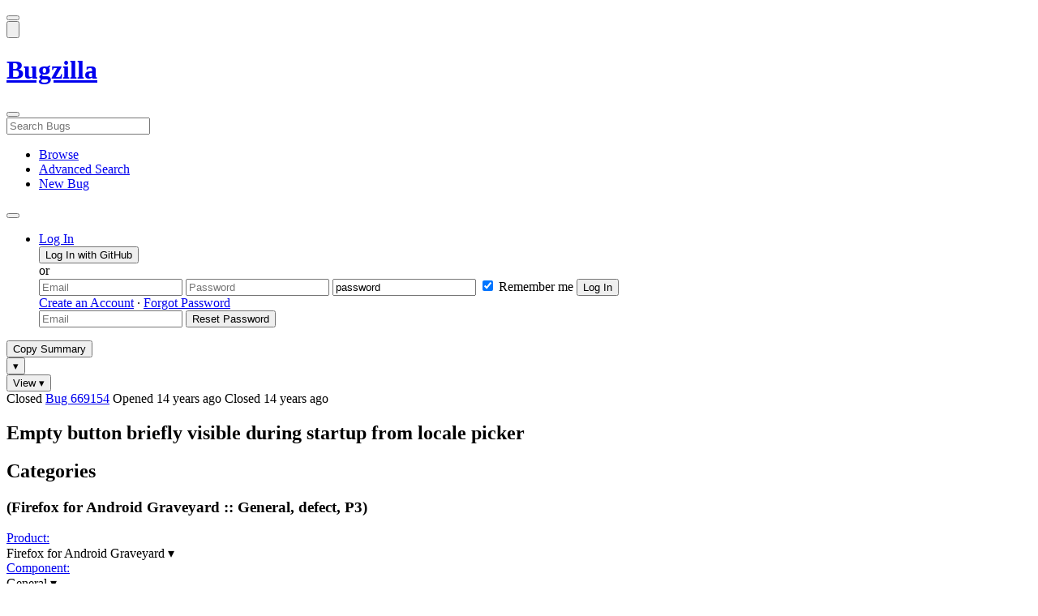

--- FILE ---
content_type: text/html; charset=UTF-8
request_url: https://bugzilla.mozilla.org/show_bug.cgi?id=669154
body_size: 108931
content:
<!DOCTYPE html>
<html lang="en">
  <head>
      <meta charset="UTF-8">
<meta property="og:type" content="website">
<meta property="og:title" content="669154 - Empty button briefly visible during startup from locale picker">
<meta property="og:url" content="https://bugzilla.mozilla.org/show_bug.cgi?id=669154">
<meta property="og:description"
      content="VERIFIED (wjohnston2000) in Firefox for Android Graveyard - General. Last updated 2011-09-27.">
<meta name="twitter:label1" value="Type">
<meta name="twitter:data1" value="defect">
<meta name="twitter:label2" value="Priority">
<meta name="twitter:data2" value="P3">

    

    <meta name="viewport"
          content="width=device-width, initial-scale=1, maximum-scale=1">
    <meta name="color-scheme" content="dark light">
    <meta name="generator" content="Bugzilla 20251216.1">
    <meta name="bugzilla-global" content="dummy"
        id="bugzilla-global" data-bugzilla="{&quot;api_token&quot;:&quot;&quot;,&quot;config&quot;:{&quot;basepath&quot;:&quot;\/&quot;,&quot;cookie_consent_enabled&quot;:&quot;1&quot;,&quot;cookie_consent_required&quot;:0,&quot;essential_cookies&quot;:[&quot;bugzilla&quot;,&quot;Bugzilla_login&quot;,&quot;Bugzilla_logincookie&quot;,&quot;Bugzilla_login_request_cookie&quot;,&quot;github_state&quot;,&quot;github_token&quot;,&quot;mfa_verification_token&quot;,&quot;moz-consent-pref&quot;,&quot;sudo&quot;],&quot;urlbase&quot;:&quot;https:\/\/bugzilla.mozilla.org\/&quot;},&quot;constant&quot;:{&quot;COMMENT_COLS&quot;:80},&quot;param&quot;:{&quot;allow_attachment_display&quot;:true,&quot;maxattachmentsize&quot;:&quot;10240&quot;,&quot;maxusermatches&quot;:&quot;50&quot;,&quot;splinter_base&quot;:&quot;\/page.cgi?id=splinter.html&amp;ignore=\/&quot;,&quot;use_markdown&quot;:true},&quot;string&quot;:{&quot;TextEditor&quot;:{&quot;command_bold&quot;:&quot;Bold&quot;,&quot;command_bulleted_list&quot;:&quot;Bulleted list&quot;,&quot;command_code&quot;:&quot;Code&quot;,&quot;command_heading&quot;:&quot;Heading&quot;,&quot;command_italic&quot;:&quot;Italic&quot;,&quot;command_link&quot;:&quot;Link&quot;,&quot;command_numbered_list&quot;:&quot;Numbered list&quot;,&quot;command_quote&quot;:&quot;Quote&quot;,&quot;comment_editor&quot;:&quot;Comment Editor&quot;,&quot;edit&quot;:&quot;Edit&quot;,&quot;etiquette_link&quot;:{&quot;href&quot;:&quot;page.cgi?id=etiquette.html&quot;,&quot;text&quot;:&quot;Etiquette&quot;},&quot;guidelines_link&quot;:{&quot;href&quot;:&quot;page.cgi?id=bug-writing.html&quot;,&quot;text&quot;:&quot;Bug Writing Guidelines&quot;},&quot;loading&quot;:&quot;Loading…&quot;,&quot;markdown_link&quot;:{&quot;href&quot;:&quot;https:\/\/guides.github.com\/features\/mastering-markdown\/&quot;,&quot;text&quot;:&quot;Markdown supported&quot;},&quot;preview&quot;:&quot;Preview&quot;,&quot;preview_error&quot;:&quot;Preview could not be loaded. Please try again later.&quot;,&quot;text_editor&quot;:&quot;Text Editor&quot;,&quot;toolbar_label&quot;:&quot;Markdown text-formatting toolbar&quot;},&quot;bug&quot;:&quot;bug&quot;,&quot;bug_type_required&quot;:&quot;You must select a Type for this bug&quot;,&quot;component_required&quot;:&quot;You must select a Component for this bug&quot;,&quot;description_required&quot;:&quot;You must enter a Description for this bug&quot;,&quot;short_desc_required&quot;:&quot;You must enter a Summary for this bug&quot;,&quot;version_required&quot;:&quot;You must select a Version for this bug&quot;},&quot;user&quot;:{&quot;cookie_consent&quot;:&quot;&quot;,&quot;is_new&quot;:true,&quot;login&quot;:&quot;&quot;}}">
    <meta name="google-site-verification" content="JYXIuR9cAlV7fLmglSrc_4UaJS6Wzh5Mdxiorqu5AQc" />
    <title>669154 - Empty button briefly visible during startup from locale picker</title>

<link rel="Top" href="/">

  


  
    <link rel="Show" title="Dependency Tree"
          href="/showdependencytree.cgi?id=669154&amp;hide_resolved=1">
    <link rel="Show" title="Dependency Graph"
          href="/showdependencygraph.cgi?id=669154">
    <link rel="Show" title="Bug Activity"
          href="/show_activity.cgi?id=669154">

<link href="/static/v20251216.1/skins/standard/global.css" rel="stylesheet" type="text/css"><link href="/static/v20251216.1/extensions/BugModal/web/bug_modal.css" rel="stylesheet" type="text/css"><link href="/static/v20251216.1/js/jquery/plugins/contextMenu/contextMenu.css" rel="stylesheet" type="text/css"><link href="/static/v20251216.1/extensions/BMO/web/styles/bug_modal.css" rel="stylesheet" type="text/css"><link href="/static/v20251216.1/extensions/EditComments/web/styles/inline-comment-editor.css" rel="stylesheet" type="text/css"><link href="/static/v20251216.1/js/jquery/ui/jquery-ui-min.css" rel="stylesheet" type="text/css"><link href="/static/v20251216.1/js/jquery/ui/jquery-ui-structure-min.css" rel="stylesheet" type="text/css"><link href="/static/v20251216.1/js/jquery/ui/jquery-ui-theme-min.css" rel="stylesheet" type="text/css"><link href="/static/v20251216.1/skins/lib/prism.css" rel="stylesheet" type="text/css"><link href="/static/v20251216.1/skins/standard/consent.css" rel="stylesheet" type="text/css"><link href="/static/v20251216.1/extensions/Needinfo/web/styles/needinfo.css" rel="stylesheet" type="text/css"><link href="/static/v20251216.1/extensions/Review/web/styles/badge.css" rel="stylesheet" type="text/css"><link href="/static/v20251216.1/extensions/Review/web/styles/review.css" rel="stylesheet" type="text/css"><link href="/static/v20251216.1/skins/standard/text-editor.css" rel="stylesheet" type="text/css">



    
<script nonce="zbEOe3xzc1qhp0wntwYhFNA7JB7bu0rWR6OQbxhlUElnP980" src="/static/v20251216.1/js/jquery/jquery-min.js"></script><script nonce="zbEOe3xzc1qhp0wntwYhFNA7JB7bu0rWR6OQbxhlUElnP980" src="/static/v20251216.1/js/jquery/ui/jquery-ui-min.js"></script><script nonce="zbEOe3xzc1qhp0wntwYhFNA7JB7bu0rWR6OQbxhlUElnP980" src="/static/v20251216.1/js/jquery/plugins/contextMenu/contextMenu-min.js"></script><script nonce="zbEOe3xzc1qhp0wntwYhFNA7JB7bu0rWR6OQbxhlUElnP980" src="/static/v20251216.1/js/jquery/plugins/devbridgeAutocomplete/devbridgeAutocomplete-min.js"></script><script nonce="zbEOe3xzc1qhp0wntwYhFNA7JB7bu0rWR6OQbxhlUElnP980" src="/static/v20251216.1/js/global.js"></script><script nonce="zbEOe3xzc1qhp0wntwYhFNA7JB7bu0rWR6OQbxhlUElnP980" src="/static/v20251216.1/js/util.js"></script><script nonce="zbEOe3xzc1qhp0wntwYhFNA7JB7bu0rWR6OQbxhlUElnP980" src="/static/v20251216.1/js/widgets.js"></script>

      <script nonce="zbEOe3xzc1qhp0wntwYhFNA7JB7bu0rWR6OQbxhlUElnP980">BUGZILLA.value_descs = JSON.parse('{\"bug_status\":{},\"resolution\":{\"\":\"---\"}}');

  
    var tracking_flags_str = "{\"types\":[\"tracking\"],\"flags\":{\"tracking\":{\"cf_status_firefox7\":\"fixed\",\"cf_blocking_fennec\":\"7+\"},\"project\":{\"cf_accessibility_severity\":\"---\",\"cf_webcompat_priority\":\"---\",\"cf_a11y_review_project_flag\":\"---\",\"cf_webcompat_score\":\"---\",\"cf_performance_impact\":\"---\"}},\"comments\":{\"cf_a11y_review_project_flag\":{\"requested\":\"Description:\\nPlease provide an explanation of the feature or change. Include a description of the user scenario in which it would be used and how the user would complete the task(s).\\nScreenshots and visual UI specs are welcome, but please include sufficient accompanying explanation so that blind members of the accessibility team are able to understand the feature\/change.\\n\\nHow do we test this?\\nIf there is an implementation to test, please provide instructions for testing it; e.g. setting preferences, other preparation, how to trigger the UI, etc.\\n\\nWhen will this ship?\\nTracking bug\/issue:\\nDesign documents (e.g. Product Requirements Document, UI spec):\\nEngineering lead:\\nProduct manager:\\n\\nThe accessibility team has developed the Mozilla Accessibility Release Guidelines which outline what is needed to make user interfaces accessible:\\nhttps:\/\/wiki.mozilla.org\/Accessibility\/Guidelines\\nPlease describe the accessibility guidelines you considered and what steps you\'ve taken to address them:\\n\\nDescribe any areas of concern to which you want the accessibility team to give special attention:\"}}}";
    var TrackingFlags = $.parseJSON(tracking_flags_str);

  
    BUGZILLA.bug_id = 669154;
    BUGZILLA.bug_title = '669154 - Empty button briefly visible during startup from locale picker';
    BUGZILLA.bug_summary = 'Empty button briefly visible during startup from locale picker';
    BUGZILLA.bug_url = 'https:\/\/bugzilla.mozilla.org\/show_bug.cgi?id=669154';
    BUGZILLA.bug_keywords = 'regression, verified-aurora',
    BUGZILLA.bug_secure = false;
    

  BUGZILLA.user = {
    id: 0,
    login: '',
    is_insider: false,
    is_timetracker: false,
    can_tag: false,
    can_triage: false,
    timezone: 'America\/Los_Angeles',
    settings: {
      quote_replies: 'quoted_reply',
      comment_box_position: 'after_comments',
      comment_sort_order: 'oldest_to_newest',
      zoom_textareas: true,
      remember_collapsed: true,
      inline_attachments: true,
      autosize_comments: false
    },
    cookie_consent: false
  };
  review_suggestions = {
    _mentors: [
    ],


      
      'General': [
      ],

    
    _end: 1
  };

    static_component = 'General';
      </script>
<script nonce="zbEOe3xzc1qhp0wntwYhFNA7JB7bu0rWR6OQbxhlUElnP980" src="/static/v20251216.1/js/text-editor.js"></script><script nonce="zbEOe3xzc1qhp0wntwYhFNA7JB7bu0rWR6OQbxhlUElnP980" src="/static/v20251216.1/extensions/BugModal/web/autosize.min.js"></script><script nonce="zbEOe3xzc1qhp0wntwYhFNA7JB7bu0rWR6OQbxhlUElnP980" src="/static/v20251216.1/extensions/ProdCompSearch/web/js/prod_comp_search.js"></script><script nonce="zbEOe3xzc1qhp0wntwYhFNA7JB7bu0rWR6OQbxhlUElnP980" src="/static/v20251216.1/extensions/BugModal/web/attachments_overlay.js"></script><script nonce="zbEOe3xzc1qhp0wntwYhFNA7JB7bu0rWR6OQbxhlUElnP980" src="/static/v20251216.1/extensions/BugModal/web/bug_modal.js"></script><script nonce="zbEOe3xzc1qhp0wntwYhFNA7JB7bu0rWR6OQbxhlUElnP980" src="/static/v20251216.1/extensions/BugModal/web/comments.js"></script><script nonce="zbEOe3xzc1qhp0wntwYhFNA7JB7bu0rWR6OQbxhlUElnP980" src="/static/v20251216.1/extensions/ComponentWatching/web/js/overlay.js"></script><script nonce="zbEOe3xzc1qhp0wntwYhFNA7JB7bu0rWR6OQbxhlUElnP980" src="/static/v20251216.1/js/bugzilla-readable-status-min.js"></script><script nonce="zbEOe3xzc1qhp0wntwYhFNA7JB7bu0rWR6OQbxhlUElnP980" src="/static/v20251216.1/js/field.js"></script><script nonce="zbEOe3xzc1qhp0wntwYhFNA7JB7bu0rWR6OQbxhlUElnP980" src="/static/v20251216.1/js/comments.js"></script><script nonce="zbEOe3xzc1qhp0wntwYhFNA7JB7bu0rWR6OQbxhlUElnP980" src="/static/v20251216.1/extensions/TrackingFlags/web/js/flags.js"></script><script nonce="zbEOe3xzc1qhp0wntwYhFNA7JB7bu0rWR6OQbxhlUElnP980" src="/static/v20251216.1/extensions/BMO/web/js/firefox-crash-table.js"></script><script nonce="zbEOe3xzc1qhp0wntwYhFNA7JB7bu0rWR6OQbxhlUElnP980" src="/static/v20251216.1/extensions/MozChangeField/web/js/severity-s1-priority-p1.js"></script><script nonce="zbEOe3xzc1qhp0wntwYhFNA7JB7bu0rWR6OQbxhlUElnP980" src="/static/v20251216.1/extensions/MozChangeField/web/js/clear-tracking-priority-s1.js"></script><script nonce="zbEOe3xzc1qhp0wntwYhFNA7JB7bu0rWR6OQbxhlUElnP980" src="/static/v20251216.1/extensions/MozChangeField/web/js/set-tracking-severity-s1.js"></script><script nonce="zbEOe3xzc1qhp0wntwYhFNA7JB7bu0rWR6OQbxhlUElnP980" src="/static/v20251216.1/js/lib/prism.js"></script><script nonce="zbEOe3xzc1qhp0wntwYhFNA7JB7bu0rWR6OQbxhlUElnP980" src="/static/v20251216.1/js/consent.js"></script><script nonce="zbEOe3xzc1qhp0wntwYhFNA7JB7bu0rWR6OQbxhlUElnP980" src="/static/v20251216.1/js/cookie-helper.js"></script><script nonce="zbEOe3xzc1qhp0wntwYhFNA7JB7bu0rWR6OQbxhlUElnP980" src="/static/v20251216.1/js/lib/md5.min.js"></script><script nonce="zbEOe3xzc1qhp0wntwYhFNA7JB7bu0rWR6OQbxhlUElnP980" src="/static/v20251216.1/extensions/Review/web/js/badge.js"></script><script nonce="zbEOe3xzc1qhp0wntwYhFNA7JB7bu0rWR6OQbxhlUElnP980" src="/static/v20251216.1/extensions/Review/web/js/review.js"></script>

    

    
    <link href="/static/v20251216.1/skins/lib/fontawesome.min.css" rel="stylesheet" type="text/css">
    <link href="/static/v20251216.1/skins/lib/fontawesome-brands.min.css" rel="stylesheet" type="text/css">
    <link href="/static/v20251216.1/skins/lib/fontawesome-solid.min.css" rel="stylesheet" type="text/css">

    
    <link rel="search" type="application/opensearchdescription+xml"
                       title="Bugzilla@Mozilla" href="/search_plugin.cgi"><link rel="shortcut icon" href="/extensions/BMO/web/images/favicon.ico">
<link rel="icon" type="image/svg+xml" href="/extensions/BMO/web/images/favicon.svg">
<link rel="canonical" href="https://bugzilla.mozilla.org/show_bug.cgi?id=669154">
<link rel="shorturl" href="https://bugzilla.mozilla.org/669154"><meta name="robots" content="noarchive">
  </head>



  <body
        class="bugzilla-mozilla-org
               skin-standard bug_modal">



<div id="wrapper">

<header id="header" role="banner" aria-label="Global Header">
  <div class="inner" role="none">
    <button type="button" class="iconic ghost" id="open-menu-drawer" aria-label="Open Site Menu">
      <span class="icon" aria-hidden="true" data-icon="menu"></span>
    </button><div id="header-external-links" class="dropdown" role="none">
  <button type="button" id="header-external-menu-button" class="dropdown-button minor"
          aria-label="Show Mozilla Menu" aria-expanded="false" aria-haspopup="true"
          aria-controls="header-external-menu">
    <img src="/static/v20251216.1/extensions/BMO/web/images/moz-fav-one-color-white-rgb.svg"
         width="32" height="32" alt="">
  </button>
  <ul class="dropdown-content right" id="header-external-menu" role="menu" aria-label="Mozilla Menu"
      style="display:none;">
    <li role="none">
      <a href="https://www.mozilla.org/" role="menuitem">
        <span class="label" role="none">Mozilla Home</span>
      </a>
    </li>
    <li role="separator"></li>
    <li role="none">
      <a href="https://www.mozilla.org/privacy/websites/" role="menuitem">
        <span class="label" role="none">Privacy</span>
      </a>
    </li>
    <li role="none">
      <a href="https://www.mozilla.org/privacy/websites/#cookies" role="menuitem">
        <span class="label" role="none">Cookies</span>
      </a>
    </li>
    <li role="none">
      <a href="https://www.mozilla.org/about/legal/" role="menuitem">
        <span class="label" role="none">Legal</span>
      </a>
    </li>
  </ul>
</div>
    <h1 id="header-title" class="title" role="none">
      <a class="header-button" href="https://bugzilla.mozilla.org/home" title="Go to home page">
        <span aria-label="Go to Bugzilla Home Page">Bugzilla</span>
      </a>
    </h1>
    <form id="header-search" class="quicksearch" action="/buglist.cgi"
          data-no-csrf role="search" aria-label="Search Bugs">
      <button type="button" class="iconic ghost" id="show-searchbox"
              aria-label="Search Bugs">
        <span class="icon" aria-hidden="true" data-icon="search"></span>
      </button>
      <div class="searchbox-outer dropdown" role="combobox" aria-label="Quick Search"
           aria-haspopup="listbox" aria-owns="header-search-dropdown" aria-expanded="false">
        <span class="icon" aria-hidden="true" data-icon="search"></span>
        <input id="quicksearch_top" class="dropdown-button" name="quicksearch" autocomplete="off"
               value="" accesskey="s"
               placeholder="Search Bugs"
               title="Enter a bug number or some search terms"
               role="searchbox" aria-controls="header-search-dropdown" aria-label="Search Terms"><div id="header-search-dropdown" class="dropdown-content dropdown-panel right" role="listbox"
     style="display: none;">
  <div id="header-search-dropdown-wrapper" role="none">
    <section id="header-search-dropdown-help" role="group" aria-label="Help">
      <footer role="none">
        <a href="/page.cgi?id=quicksearch.html">Quick Search Tips</a>
        <a href="/query.cgi?format=advanced">Advanced Search</a>
      </footer>
    </section>
  </div>
</div>
      </div>
    </form>
    <nav id="header-nav" role="menubar" aria-label="Site Links">
      <ul class="links" role="none"><li role="none">
    <a class="header-button" href="/describecomponents.cgi"
       title="Browse bugs by component" role="menuitem">
      <span class="icon" aria-hidden="true" data-icon="category"></span>
      <span class="label" role="none">Browse</span>
    </a>
  </li>
  <li role="none">
    <a class="header-button" href="/query.cgi?format=advanced"
       title="Search bugs using various criteria" role="menuitem">
      <span class="icon" aria-hidden="true" data-icon="pageview"></span>
      <span class="label" role="none">Advanced Search</span>
    </a>
  </li>
  <li role="none">
    <a class="header-button" href="/enter_bug.cgi"
       title="File a new bug" role="menuitem">
      <span class="icon" aria-hidden="true" data-icon="add_box"></span>
      <span class="label" role="none">New Bug</span>
    </a>
  </li>
      </ul>
      <div class="dropdown" role="none">
        <button type="button" id="header-tools-menu-button"
                class="header-button dropdown-button minor" title="More tools…"
                role="menuitem" aria-label="Show More Tools Menu" aria-expanded="false"
                aria-haspopup="true" aria-controls="header-tools-menu">
          <span class="icon" aria-hidden="true" data-icon="more_horiz"></span>
        </button>
        <ul class="dropdown-content left" id="header-tools-menu" role="menu"
            aria-label="More Tools Menu" style="display:none;"><li role="none">
    <a href="/report.cgi" role="menuitem">
      <span class="icon" aria-hidden="true" data-icon="analytics"></span>
      <span class="label" role="none">Reports</span>
    </a>
  </li>
    <li role="separator"></li>
    <li role="none">
      <a href="https://bmo.readthedocs.io/en/latest/" target="_blank" role="menuitem">
        <span class="icon" aria-hidden="true" data-icon="help"></span>
        <span class="label" role="none">Documentation</span>
      </a>
    </li>
        </ul>
      </div>
    </nav>
      <ul id="header-login" class="links" role="none"><li id="mini_login_container_top" role="none">
  <a id="login_link_top" href="/index.cgi?GoAheadAndLogIn=1"
     class='show_mini_login_form header-button' data-qs-suffix="_top"
     role="button">
    <span class="icon" aria-hidden="true" data-icon="login"></span>
    <span class="label" role="none">Log In</span>
  </a>

  <div id="mini_login_top" class="mini-popup mini_login bz_default_hidden">

<form method="post" action="/github.cgi">
    <input type="hidden" name="github_token" value="[base64]">
    <input type="hidden" name="target_uri" value="https://bugzilla.mozilla.org/show_bug.cgi">
    <button type="submit">
      <i class="fab fa-github"></i> Log In with GitHub
    </button>
  </form>

    <div class="method-separator">or</div>

  <form action="/show_bug.cgi?id=669154" method="POST"
        data-qs-suffix="_top">

    <input id="Bugzilla_login_top"
           class="bz_login"
           name="Bugzilla_login"
           title="Login"
           placeholder="Email"
           aria-label="Email"
           type="email"
           required
    >
    <input class="bz_password"
           id="Bugzilla_password_top"
           name="Bugzilla_password"
           type="password"
           title="Password"
           placeholder="Password"
           aria-label="Password"
           required
    >
    <input class="bz_password bz_default_hidden bz_mini_login_help" type="text"
           id="Bugzilla_password_dummy_top" value="password"
           title="Password"
    >
      <span class="remember-outer">
        <input type="checkbox" id="Bugzilla_remember_top"
               name="Bugzilla_remember" value="on" class="bz_remember"
               checked>
        <label for="Bugzilla_remember_top">Remember me</label>
      </span>
    <input type="hidden" name="Bugzilla_login_token"
           value="1768248086-2MjTpClynEfa8K9VH9cC0hGvCkl_cb4UPRq-8_X0AR0">
    <input type="submit" name="GoAheadAndLogIn" value="Log In" id="log_in_top"
           class="check_mini_login_fields" data-qs-suffix="_top">
    <a href="#" id="hide_mini_login_top" aria-label="Close"
       class="close-button hide_mini_login_form" data-qs-suffix="_top">
      <span class="icon" aria-hidden="true"></span>
    </a>
  </form>
  <div class="footer">
      <a href="/createaccount.cgi">Create an Account</a>
    &middot;
    <a id="forgot_link_top" href="/index.cgi?GoAheadAndLogIn=1#forgot"
       class='show_forgot_form'
       data-qs-suffix="_top">Forgot Password</a>
  </div>
  </div>

  <div id="forgot_form_top" class="mini-popup mini_forgot bz_default_hidden">
  <form action="/token.cgi" method="post">
    <input type="email" name="loginname" size="20" placeholder="Email" aria-label="Email" required>
    <input id="forgot_button_top" value="Reset Password"
           type="submit">
    <input type="hidden" name="a" value="reqpw">
    <input type="hidden" id="token_top" name="token" value="1768248086-IYD2x0hk5QY8S33CZZXxM9kKSs4bg19EuduC_NQXEIM">
    <a href="#" class="close-button hide_forgot_form" aria-label="Close" data-qs-suffix="_top">
      <span class="icon" aria-hidden="true"></span>
    </a>
  </form>
  </div>
</li>
      </ul>
  </div>
  <dialog id="menu-drawer" inert aria-label="Site Menu">
    <div class="drawer-inner" role="none">
      <div class="header" role="none">
        <button type="button" class="iconic ghost" id="close-menu-drawer"
                aria-label="Close Site Menu">
          <span class="icon" aria-hidden="true" data-icon="close"></span>
        </button>
      </div>
      <ul role="menu" aria-label="Site Links"><li role="none">
    <a class="header-button" href="/describecomponents.cgi"
       title="Browse bugs by component" role="menuitem">
      <span class="icon" aria-hidden="true" data-icon="category"></span>
      <span class="label" role="none">Browse</span>
    </a>
  </li>
  <li role="none">
    <a class="header-button" href="/query.cgi?format=advanced"
       title="Search bugs using various criteria" role="menuitem">
      <span class="icon" aria-hidden="true" data-icon="pageview"></span>
      <span class="label" role="none">Advanced Search</span>
    </a>
  </li>
  <li role="none">
    <a class="header-button" href="/enter_bug.cgi"
       title="File a new bug" role="menuitem">
      <span class="icon" aria-hidden="true" data-icon="add_box"></span>
      <span class="label" role="none">New Bug</span>
    </a>
  </li><li role="none">
    <a href="/report.cgi" role="menuitem">
      <span class="icon" aria-hidden="true" data-icon="analytics"></span>
      <span class="label" role="none">Reports</span>
    </a>
  </li>
    <li role="separator"></li>
    <li role="none">
      <a href="https://bmo.readthedocs.io/en/latest/" target="_blank" role="menuitem">
        <span class="icon" aria-hidden="true" data-icon="help"></span>
        <span class="label" role="none">Documentation</span>
      </a>
    </li>
      </ul>
    </div>
  </dialog>
</header> 


<main id="bugzilla-body" tabindex="-1">

<aside id="message-container" role="complementary">
  <noscript>
    <div class="noscript">
      <div class="inner">
        <p>Please enable JavaScript in your browser to use all the features on this site.</p>
      </div>
    </div>
  </noscript>
  
</aside>

<div id="main-inner">




<div role="toolbar" id="page-toolbar">
  <div role="group" class="buttons">
    <button type="button" id="copy-summary" class="secondary separate-dropdown-button-main"
      title="Copy bug number and summary to your clipboard">Copy Summary</button
    ><div id="copy-menu-dropdown" class="dropdown"><button type="button" id="copy-menu-btn" aria-haspopup="true" aria-label="View"
      aria-expanded="false" aria-controls="copy-menu" class="dropdown-button secondary separate-dropdown-button-arrow"
      title="More options for copy">&#9662;</button>
      <ul class="dropdown-content left" id="copy-menu" role="menu" style="display:none;">
        <li role="presentation">
          <a id="copy-markdown-summary" role="menuitem" tabindex="-1">Markdown</a>
        </li>
        <li role="presentation">
          <a id="copy-markdown-bug-number" role="menuitem" tabindex="-1">Markdown (bug number)</a>
        </li>
        <li role="presentation">
          <a id="copy-text-summary" role="menuitem" tabindex="-1">Plain Text</a>
        </li>
        <li role="presentation">
          <a id="copy-html-summary" role="menuitem" tabindex="-1">HTML</a>
        </li>
      </ul>
    </div>
    <div class="dropdown">
      <button type="button" id="action-menu-btn" aria-haspopup="true" aria-label="View"
        aria-expanded="false" aria-controls="action-menu" class="dropdown-button secondary">View &#9662;</button>
      <ul class="dropdown-content left" id="action-menu" role="menu" style="display:none;">
        <li role="presentation">
          <a id="action-reset" role="menuitem" tabindex="-1">Reset Sections</a>
        </li>
        <li role="presentation">
          <a id="action-expand-all" role="menuitem" tabindex="-1">Expand All Sections</a>
        </li>
        <li role="presentation">
          <a id="action-collapse-all" role="menuitem" tabindex="-1">Collapse All Sections</a>
        </li>
        <li role="separator"></li>
        <li role="presentation">
          <a id="action-history" role="menuitem" tabindex="-1">History</a>
        </li>
        <li role="separator"></li>
        <li role="presentation">
          <a href="/rest/bug/669154" role="menuitem" tabindex="-1">JSON</a>
        </li>
        <li role="presentation">
          <a href="/show_bug.cgi?ctype=xml&amp;id=669154" role="menuitem" tabindex="-1">XML</a>
        </li>
      </ul>
    </div>
  </div>
</div>



<div role="status" id="io-error" style="display:none"></div>
<section class="module"
>
  <div class="module-content"
  >
  <div id="summary-container">
    <div class="field bug_modal indent"
    id="field-status_summary"
>



  
    <div class=" container">
        <span id="field-value-status_summary">
      <span class="bug-status-label text" data-status="closed">Closed</span>
      <span id="field-value-bug_id">
        <a href="/show_bug.cgi?id=669154">Bug 669154</a>
      </span>
      <span class="bug-time-labels">
        <span class="bug-time-label">Opened <span class="rel-time" title="2011-07-04 06:21 PDT" data-time="1309785707">14 years ago</span></span>
          <span class="bug-time-label">Closed <span class="rel-time" title="2011-07-13 08:54 PDT" data-time="1310572475">14 years ago</span></span>
      </span>
        </span>
    </div>

  
</div>
<div class="field bug_modal indent edit-hide"
>



  
    <div class=" container">
      

      <h1 id="field-value-short_desc">Empty button briefly visible during startup from locale picker</h1>
    </div>

  
</div>

    <div class="field bug_modal edit-show"
    id="field-short_desc" style="display:none"
>
    <div class="name">
      
        <span class="required_star edit-show" style="display:none" aria-label="Required Field">*</span> 
        <a href="https://wiki.mozilla.org/BMO/UserGuide/BugFields#short_desc" id="short_desc-help-link" class="help">Summary:
        </a>
    </div>



  
    <div class="value">
        <span id="field-value-short_desc">
            Empty button briefly visible during startup from locale picker

        </span>
    </div>

  
</div>
  </div>
  </div>
</section>


<section class="module" id="module-categories"
>
    <header id="module-categories-header" class="module-header">
      <div class="module-latch"
           data-label-expanded="Collapse Categories section"
           data-label-collapsed="Expand Categories section">
        <div class="module-spinner" role="button" tabindex="0"
             aria-controls="module-categories-content"
             aria-expanded="true"
             aria-labeledby="module-categories-title"
             aria-describedby="module-categories-subtitle"></div>
        <h2 class="module-title" id="module-categories-title">Categories</h2>
          <h3 class="module-subtitle" id="module-categories-subtitle">
            (Firefox for Android Graveyard :: General, defect, P3)
          </h3>
      </div>
    </header>
  <div class="module-content" id="module-categories-content"
  ><div class="fields-lhs">

    <div class="field bug_modal"
    id="field-product"
>
    <div class="name">
      
        <a href="/describecomponents.cgi?product=Firefox%20for%20Android%20Graveyard" id="product-help-link" class="help">Product:
        </a>
    </div>



  
    <div class="value">
        <span id="field-value-product">
      <div class="name-info-outer dropdown">
        <span id="product-name" class="dropdown-button" tabindex="0" role="button"
             aria-haspopup="menu" aria-controls="product-info">Firefox for Android Graveyard
          <span class="icon" aria-hidden="true">&#x25BE;</span>
        </span>
        <aside id="product-info" class="name-info-popup dropdown-content right hover-display" hidden role="menu"
               aria-label="Product description and actions">
          <header>
            <div class="title">Firefox for Android Graveyard</div>
            <div class="description">Old, retired Fennec bugs. Fennec is the code name of the effort to build a mobile version of Firefox (<a href="http://wiki.mozilla.org/Mobile/FennecVision">more info</a>)</div>
          </header>
          <li role="separator"></li>
          <div class="actions">
            <div><a href="/buglist.cgi?product=Firefox%20for%20Android%20Graveyard&amp;bug_status=__open__"
                    target="_blank" role="menuitem" tabindex="-1">See Open Bugs in This Product</a></div>
            <div><a href="/enter_bug.cgi?product=Firefox%20for%20Android%20Graveyard"
                    target="_blank" role="menuitem" tabindex="-1">File New Bug in This Product</a></div>
            <div><button disabled type="button" class="secondary component-watching" role="menuitem" tabindex="-1"
                         data-product="Firefox for Android Graveyard"
                         data-label-watch="Watch This Product" data-label-unwatch="Unwatch This Product"
                         data-source="BugModal">Watch This Product</button></div>
          </div>
        </aside>
      </div>
        </span>
    </div>

  
</div>

    <div class="field bug_modal"
    id="field-component"
>
    <div class="name">
      
        <a href="/describecomponents.cgi?product=Firefox%20for%20Android%20Graveyard&component=General#General" id="component-help-link" class="help">Component:
        </a>
    </div>



  
    <div class="value">
        <span id="field-value-component">
      <div class="name-info-outer dropdown">
        <span id="component-name" class="dropdown-button" tabindex="0" role="button"
             aria-haspopup="menu" aria-controls="component-info">General
          <span class="icon" aria-hidden="true">&#x25BE;</span>
        </span>
        <aside id="component-info" class="name-info-popup dropdown-content right hover-display" hidden role="menu"
               aria-label="Component description and actions">
          <header>
            <div class="title">Firefox for Android Graveyard :: General</div>
            <div class="description">For bugs in Fennec which do not fit into other more specific Fennec components.</div>
          </header>
          <li role="separator"></li>
          <div class="actions">
            <div><a href="/buglist.cgi?product=Firefox%20for%20Android%20Graveyard&amp;component=General&amp;bug_status=__open__"
                    target="_blank" role="menuitem" tabindex="-1">See Open Bugs in This Component</a></div>
            <div><a href="/buglist.cgi?product=Firefox%20for%20Android%20Graveyard&amp;component=General&amp;chfield=resolution&chfieldfrom=-6m&chfieldvalue=FIXED&bug_status=__closed__"
                    target="_blank" role="menuitem" tabindex="-1">Recently Fixed Bugs in This Component</a></div>
            <div><a href="/enter_bug.cgi?product=Firefox%20for%20Android%20Graveyard&amp;component=General"
                    target="_blank" role="menuitem" tabindex="-1">File New Bug in This Component</a></div>
            <div><button disabled type="button" class="secondary component-watching" role="menuitem" tabindex="-1"
                         data-product="Firefox for Android Graveyard" data-component="General"
                         data-label-watch="Watch This Component" data-label-unwatch="Unwatch This Component"
                         data-source="BugModal">Watch This Component</button></div>
          </div>
        </aside>
      </div>
        </span>
    </div>

  
</div>

    <div class="field bug_modal edit-show"
    id="field-version" style="display:none"
>
    <div class="name">
      
        <a href="https://wiki.mozilla.org/BMO/UserGuide/BugFields#version" id="version-help-link" class="help">Version:
        </a>
    </div>



  
    <div class="value">
        <span id="field-value-version">
            Trunk

        </span>
    </div>

  
</div>

    <div class="field bug_modal"
>
    <div class="name">
      
        <a href="https://wiki.mozilla.org/BMO/UserGuide/BugFields#rep_platform" id="-help-link" class="help">Platform:
        </a>
    </div>



  
    <div class=" container"><div class="field bug_modal inline"
    id="field-rep_platform"
>



  
    <div class="value">
        <span id="field-value-rep_platform">
            ARM

        </span>
    </div>

  
</div><div class="field bug_modal indent inline"
    id="field-op_sys"
>



  
    <div class="value">
        <span id="field-value-op_sys">
            Android

        </span>
    </div>

  
</div><div class="field bug_modal"
>



  
    <div class=" container">
    </div>

  
</div>
    </div>

  
</div>
</div><div class="fields-rhs">

    <div class="field bug_modal contains-buttons"
    id="field-bug_type"
>
    <div class="name">
      
        <a href="https://wiki.mozilla.org/BMO/UserGuide/BugFields#bug_type" id="bug_type-help-link" class="help">Type:
        </a>
    </div>



  
    <div class="value">
        <span id="field-value-bug_type">
      <span class="bug-type-label iconic-text" data-type="defect">
        <span class="icon" aria-hidden="true"></span>defect</span>
        </span>
    </div>

  
</div>

    <div class="field bug_modal"
    id="field-importance"
>



  
    <div class=" container">
        <span id="field-value-importance"><div class="field bug_modal inline"
    id="field-priority"
>
    <div class="name">
      
        <a href="https://wiki.mozilla.org/BMO/UserGuide/BugFields#priority" id="priority-help-link" class="help">Priority:
        </a>
    </div>



  
    <div class="value">
        <span id="field-value-priority">P3
        </span>
    </div>

  
</div><div class="field bug_modal inline"
    id="field-bug_severity"
>
    <div class="name">
      
        <a href="https://wiki.mozilla.org/BMO/UserGuide/BugFields#bug_severity" id="bug_severity-help-link" class="help">Severity:
        </a>
    </div>



  
    <div class="value">
        <span id="field-value-bug_severity">
            normal

        </span>
    </div>

  
</div>
        </span>
    </div>

  
</div>


    
</div>
  </div>
</section>


<section class="module" id="module-tracking"
>
    <header id="module-tracking-header" class="module-header">
      <div class="module-latch"
           data-label-expanded="Collapse Tracking section"
           data-label-collapsed="Expand Tracking section">
        <div class="module-spinner" role="button" tabindex="0"
             aria-controls="module-tracking-content"
             aria-expanded="true"
             aria-labeledby="module-tracking-title"
             aria-describedby="module-tracking-subtitle"></div>
        <h2 class="module-title" id="module-tracking-title">Tracking</h2>
          <h3 class="module-subtitle" id="module-tracking-subtitle">
            (firefox7 fixed, fennec7+)
          </h3>
      </div>
    </header>
  <div class="module-content" id="module-tracking-content"
  ><div class="fields-lhs">

    <div class="field bug_modal edit-hide"
    id="field-status-view"
>
    <div class="name">
      
        <a href="https://wiki.mozilla.org/BMO/UserGuide/BugStatuses" id="status-view-help-link" class="help">Status:
        </a>
    </div>



  
    <div class=" container">
        <span id="field-value-status-view">VERIFIED
        FIXED
        </span>
    </div>

  
</div>

    <div class="field bug_modal edit-show"
    id="field-status-edit" style="display:none"
>
    <div class="name">
      
        <a href="https://wiki.mozilla.org/BMO/UserGuide/BugStatuses" id="status-edit-help-link" class="help">Status:
        </a>
    </div>



  
    <div class=" container">
        <span id="field-value-status-edit"><div class="field bug_modal inline"
    id="field-bug_status"
>



  
    <div class="value">
        <span id="field-value-bug_status">
            VERIFIED

        </span>
    </div>

  
</div><div class="field bug_modal indent inline"
    id="field-resolution"
>



  
    <div class="value">
        <span id="field-value-resolution">
            FIXED

        </span>
    </div>

  
</div>
  <div id="status-action-buttons">
      <div id="assigned-container" style="display:none">
        <button type="button" class="secondary" id="mark-as-assigned-btn">
          Mark as Assigned
        </button>
      </div>
  </div>
        </span>
    </div>

  
</div>

    <div class="field bug_modal"
    id="field-target_milestone"
>
    <div class="name">
      
        <a href="https://wiki.mozilla.org/BMO/UserGuide/BugFields#target_milestone" id="target_milestone-help-link" class="help">Milestone:
        </a>
    </div>



  
    <div class="value">
        <span id="field-value-target_milestone">
            Firefox 8

        </span>
    </div>

  
</div>

    


      <div class="field bug_modal edit-show" style="display:none"
>
    <div class="name">
      
        <a href="https://wiki.mozilla.org/BMO/UserGuide#Project_Flags" id="-help-link" class="help">Project Flags:
        </a>
    </div>



  
    <div class=" container"><div class="flags edit-show" style="display:none">
  <table class="layout-table tracking-flags">
      <tr>
        <td class="tracking-flag-name">a11y-review</td>
        <td class="tracking-flag-status"><input type="hidden" id="cf_a11y_review_project_flag-dirty">
  <select id="cf_a11y_review_project_flag" name="cf_a11y_review_project_flag">
        <option value="---"
          id="v4876_cf_a11y_review_project_flag" selected
        >---
        </option>
  </select></td>
      </tr>
      <tr>
        <td class="tracking-flag-name">Accessibility Severity</td>
        <td class="tracking-flag-status"><input type="hidden" id="cf_accessibility_severity-dirty">
  <select id="cf_accessibility_severity" name="cf_accessibility_severity">
        <option value="---"
          id="v6045_cf_accessibility_severity" selected
        >---
        </option>
  </select></td>
      </tr>
      <tr>
        <td class="tracking-flag-name">Performance Impact</td>
        <td class="tracking-flag-status"><input type="hidden" id="cf_performance_impact-dirty">
  <select id="cf_performance_impact" name="cf_performance_impact">
        <option value="---"
          id="v5427_cf_performance_impact" selected
        >---
        </option>
  </select></td>
      </tr>
      <tr>
        <td class="tracking-flag-name">Webcompat Priority</td>
        <td class="tracking-flag-status"><input type="hidden" id="cf_webcompat_priority-dirty">
  <select id="cf_webcompat_priority" name="cf_webcompat_priority">
        <option value="---"
          id="v4274_cf_webcompat_priority" selected
        >---
        </option>
  </select></td>
      </tr>
      <tr>
        <td class="tracking-flag-name">Webcompat Score</td>
        <td class="tracking-flag-status"><input type="hidden" id="cf_webcompat_score-dirty">
  <select id="cf_webcompat_score" name="cf_webcompat_score">
        <option value="---"
          id="v6757_cf_webcompat_score" selected
        >---
        </option>
  </select></td>
      </tr>
  </table>
</div>
    </div>

  
</div>
</div><div class="fields-rhs">

      <div class="field tracking-flags-wrapper"
>
    <div class="name">
      
        <a href="https://wiki.mozilla.org/BMO/UserGuide#Tracking_Flags" id="-help-link" class="help">Tracking Flags:
        </a>
    </div>



  
    <div class=" container"><div class="flags edit-hide">
    <table class="layout-table tracking-flags">
        <tr>
          <th></th>
          <th>Tracking</th>
          <th>Status</th>
        </tr>
        <tr>
          <td class="tracking-flag-name">firefox7</td>
            <td class="tracking-flag-tracking">---
            </td>
          <td class="tracking-flag-status">
              <a href="/buglist.cgi?f1=cf_status_firefox7&amp;o1=equals&amp;v1=fixed">fixed</a>
          </td>
        </tr>
        <tr>
          <td class="tracking-flag-name">fennec</td>
            <td class="tracking-flag-tracking">
                <a href="/buglist.cgi?f1=cf_blocking_fennec&amp;o1=equals&amp;v1=7%2B">7+</a>
            </td>
          <td class="tracking-flag-status">---
          </td>
        </tr>
    </table>
  </div>


<div class="flags edit-show" style="display:none">
  <table class="layout-table tracking-flags">
      <tr>
        <th></th>
        <th>Tracking</th>
        <th>Status</th>
      </tr>
      <tr>
        <td class="tracking-flag-name">firefox7</td>
          <td class="tracking-flag-tracking"></td>
        <td class="tracking-flag-status"><input type="hidden" id="cf_status_firefox7-dirty">
  <select id="cf_status_firefox7" name="cf_status_firefox7">
        <option value="fixed"
          id="v121_cf_status_firefox7" selected
        >fixed
        </option>
  </select></td>
      </tr>
      <tr>
        <td class="tracking-flag-name">fennec</td>
          <td class="tracking-flag-tracking"><input type="hidden" id="cf_blocking_fennec-dirty">
  <select id="cf_blocking_fennec" name="cf_blocking_fennec">
        <option value="7+"
          id="v683_cf_blocking_fennec" selected
        >7+
        </option>
  </select></td>
        <td class="tracking-flag-status"></td>
      </tr>
  </table>
</div>
    </div>

  
</div>

</div>
  </div>
</section>



<section class="module" id="module-people"
>
    <header id="module-people-header" class="module-header">
      <div class="module-latch"
           data-label-expanded="Collapse People section"
           data-label-collapsed="Expand People section">
        <div class="module-spinner" role="button" tabindex="0"
             aria-controls="module-people-content"
             aria-expanded="false"
             aria-labeledby="module-people-title"
             aria-describedby="module-people-subtitle"></div>
        <h2 class="module-title" id="module-people-title">People</h2>
          <h3 class="module-subtitle" id="module-people-subtitle">
            (Reporter: aaronmt, Assigned: wesj)
          </h3>
      </div>
    </header>
  <div class="module-content" id="module-people-content" style="display:none"
  ><div class="fields-lhs">

    <div class="field bug_modal edit-hide"
    id="field-assigned_to"
>
    <div class="name">
      
        <a href="https://wiki.mozilla.org/BMO/UserGuide/BugFields#assigned_to" id="assigned_to-help-link" class="help">Assignee:
        </a>
    </div>



  
    <div class="value">
        <span id="field-value-assigned_to"><div class="vcard vcard_161848" ><img src="https://secure.gravatar.com/avatar/b94acb47c03f36bd21368c03f7fe71c9?d=mm&size=40" class="gravatar" width="20" height="20"> <a class="email " href="/user_profile?user_id=161848" > <span class="fna">wesj</span></a>
</div>
        </span>
    </div>

  
</div><div class="field bug_modal edit-show"
    id="field-assigned_to" style="display:none"
>
    <div class="name">
      
        <a href="https://wiki.mozilla.org/BMO/UserGuide/BugFields#assigned_to" id="assigned_to-help-link" class="help">Assignee:
        </a>
    </div>



  
    <div class="value">
        <span id="field-value-assigned_to">
      <div class="set-default-container" style="display:none">
        <input type="checkbox" id="set-default-assignee" name="set_default_assignee" class="set-default"
          value="1" data-for="assigned_to">
        <label for="set-default-assignee">Reset Assignee to default</label>
      </div>
        </span>
    </div>

  
</div>

    <div class="field bug_modal edit-show"
    id="field-bug_mentors" style="display:none"
>
    <div class="name">
      
        <a href="https://wiki.mozilla.org/BMO/UserGuide/BugFields#bug_mentor" id="bug_mentors-help-link" class="help">Mentors:
        </a>
    </div>



  
    <div class="value">
        <span id="field-value-bug_mentors">---
        </span>
    </div>

  
</div>

    <div class="field bug_modal edit-show"
    id="field-qa_contact" style="display:none"
>
    <div class="name">
      
        <a href="https://wiki.mozilla.org/BMO/UserGuide/BugFields#qa_contact" id="qa_contact-help-link" class="help">QA Contact:
        </a>
    </div>



  
    <div class="value">
        <span id="field-value-qa_contact">
        <div class="set-default-container" style="display:none">
          <input type="checkbox" id="set-default-qa-contact" name="set_default_qa_contact" class="set-default"
            value="1" data-for="qa_contact">
          <label for="set-default-qa-contact">Reset QA Contact to default</label>
        </div>
        </span>
    </div>

  
</div>
</div><div class="fields-rhs">

    <div class="field bug_modal"
    id="field-reporter"
>
    <div class="name">
      
        <a href="https://wiki.mozilla.org/BMO/UserGuide/BugFields#reporter" id="reporter-help-link" class="help">Reporter:
        </a>
    </div>



  
    <div class="value">
        <span id="field-value-reporter">
            <div class="vcard vcard_299942" ><img src="https://secure.gravatar.com/avatar/c718c60359e99e9b80a852f6bc5b831e?d=mm&size=40" class="gravatar" width="20" height="20"> <a class="email " href="/user_profile?user_id=299942" > <span class="fna">aaronmt</span></a>
</div>

        </span>
    </div>

  
</div>


    <div class="field bug_modal edit-show"
    id="field-triage_owner" style="display:none"
>
    <div class="name">
      
        <a href="https://wiki.mozilla.org/BMO/UserGuide/BugFields#triage_owner" id="triage_owner-help-link" class="help">Triage Owner:
        </a>
    </div>



  
    <div class="value">
        <span id="field-value-triage_owner">
            ---

        </span>
    </div>

  
</div>

    

    <div class="field bug_modal"
>
    <div class="name">
      
        <a href="https://wiki.mozilla.org/BMO/UserGuide/BugFields#cc" id="-help-link" class="help">CC:
        </a>
    </div>



  
    <div class=" container">


        <span aria-owns="cc-summary cc-latch">
          <span role="button" tabindex="0" id="cc-summary" data-count="5">5 people
          </span>
        </span>


        <div id="cc-list" style="display:none"></div>
    </div>

  
</div>
</div>
  </div>
</section>


<section class="module" id="module-references"
>
    <header id="module-references-header" class="module-header">
      <div class="module-latch"
           data-label-expanded="Collapse References section"
           data-label-collapsed="Expand References section">
        <div class="module-spinner" role="button" tabindex="0"
             aria-controls="module-references-content"
             aria-expanded="false"
             aria-labeledby="module-references-title"
             aria-describedby="module-references-subtitle"></div>
        <h2 class="module-title" id="module-references-title">References</h2>
      </div>
    </header>
  <div class="module-content" id="module-references-content" style="display:none"
  ><div class="fields-lhs">

    <div class="field bug_modal bug-list edit-show"
    id="field-dependson" style="display:none"
>
    <div class="name">
      
        <a href="https://wiki.mozilla.org/BMO/UserGuide/BugFields#dependson" id="dependson-help-link" class="help">Depends on:
        </a>
    </div>



  
    <div class="value">
        <span id="field-value-dependson">
        ---
        </span>
    </div>

  
</div><div class="field bug_modal bug-list"
    id="field-blocked"
>
    <div class="name">
      
        <a href="https://wiki.mozilla.org/BMO/UserGuide/BugFields#blocks" id="blocked-help-link" class="help">Blocks:
        </a>
    </div>



  
    <div class="value">
        <span id="field-value-blocked">
            <div class="bug-list">
        <span class="bug-type-label iconic" title="defect"
              aria-label="defect" data-type="defect">
          <span class="icon" aria-hidden="true"></span>
        </span><a class="bz_bug_link
          bz_status_VERIFIED bz_closed"
   title="VERIFIED FIXED - Don't show localepicker if system locale is available"
   href="/show_bug.cgi?id=666973">666973</a>, <a class="bz_bug_link
          bz_status_RESOLVED bz_closed"
   title="RESOLVED WONTFIX - [META] Locale Picker Metabug"
   href="/show_bug.cgi?id=689706">689706</a>
      </div>

        </span>
    </div>

  
</div><div class="field bug_modal"
    id="field-dependencytree"
>
    <div class="name">
      
    </div>



  
    <div class=" container">
        <span id="field-value-dependencytree">
        Dependency <a href="/showdependencytree.cgi?id=669154&amp;hide_resolved=1">tree</a>
        / <a href="/showdependencygraph.cgi?id=669154">graph</a>
        </span>
    </div>

  
</div>

    <div class="field bug_modal bug-list edit-show"
    id="field-regresses" style="display:none"
>
    <div class="name">
      
        <a href="https://wiki.mozilla.org/BMO/UserGuide/BugFields#regresses" id="regresses-help-link" class="help">Regressions:
        </a>
    </div>



  
    <div class="value">
        <span id="field-value-regresses">
        ---
        </span>
    </div>

  
</div><div class="field bug_modal bug-list edit-show"
    id="field-regressed_by" style="display:none"
>
    <div class="name">
      
        <a href="https://wiki.mozilla.org/BMO/UserGuide/BugFields#regressed_by" id="regressed_by-help-link" class="help">Regressed by:
        </a>
    </div>



  
    <div class="value">
        <span id="field-value-regressed_by">
        ---
        </span>
    </div>

  
</div>

    
</div><div class="fields-rhs">

    <div class="field bug_modal edit-show"
    id="field-bug_file_loc" style="display:none"
>
    <div class="name">
      
        <a href="https://wiki.mozilla.org/BMO/UserGuide/BugFields#bug_file_loc" id="bug_file_loc-help-link" class="help">URL:
        </a>
    </div>



  
    <div class="value">
        <span id="field-value-bug_file_loc"><div class="link">
    <a href="" target="_blank" rel="nofollow noreferrer"
      title=""
      class="bug-url" data-safe="0"></a>
  </div>
        </span>
    </div>

  
</div>

    <div class="field bug_modal edit-show"
    id="field-see_also" style="display:none"
>
    <div class="name">
      
        <a href="https://wiki.mozilla.org/BMO/UserGuide/BugFields#see_also" id="see_also-help-link" class="help">See Also:
        </a>
    </div>



  
    <div class="value">
        <span id="field-value-see_also">
        ---
        </span>
    </div>

  
</div>
</div>
  </div>
</section>


<section class="module" id="module-details"
>
    <header id="module-details-header" class="module-header">
      <div class="module-latch"
           data-label-expanded="Collapse Details section"
           data-label-collapsed="Expand Details section">
        <div class="module-spinner" role="button" tabindex="0"
             aria-controls="module-details-content"
             aria-expanded="false"
             aria-labeledby="module-details-title"
             aria-describedby="module-details-subtitle"></div>
        <h2 class="module-title" id="module-details-title">Details</h2>
          <h3 class="module-subtitle" id="module-details-subtitle">
            (Keywords: regression, verified-aurora)
          </h3>
      </div>
    </header>
  <div class="module-content" id="module-details-content" style="display:none"
  ><div class="fields-lhs">

    <div class="field bug_modal edit-show"
    id="field-alias" style="display:none"
>
    <div class="name">
      
        <a href="https://wiki.mozilla.org/BMO/UserGuide/BugFields#alias" id="alias-help-link" class="help">Alias:
        </a>
    </div>



  
    <div class="value">
        <span id="field-value-alias">
        ---
        </span>
    </div>

  
</div>

    <div class="field bug_modal"
    id="field-keywords"
>
    <div class="name">
      
        <a href="/describekeywords.cgi" id="keywords-help-link" class="help">Keywords:
        </a>
    </div>



  
    <div class="value">
        <span id="field-value-keywords">
          <a href="/buglist.cgi?keywords=regression&amp;resolution=---">regression</a>, 
          <a href="/buglist.cgi?keywords=verified-aurora&amp;resolution=---">verified-aurora</a>
        </span>
    </div>

  
</div>

    <div class="field bug_modal edit-show"
    id="field-status_whiteboard" style="display:none"
>
    <div class="name">
      
        <a href="https://wiki.mozilla.org/BMO/UserGuide/Whiteboard" id="status_whiteboard-help-link" class="help">Whiteboard:
        </a>
    </div>



  
    <div class="value">
        <span id="field-value-status_whiteboard">---
        </span>
    </div>

  
</div><div class="field bug_modal edit-show"
    id="field-cf_qa_whiteboard" style="display:none"
>
    <div class="name">
      QA Whiteboard:
    </div>



  
    <div class="value">
        <span id="field-value-cf_qa_whiteboard">
        ---
        </span>
    </div>

  
</div>

    <div class="field bug_modal edit-show"
    id="field-cf_has_str" style="display:none"
>
    <div class="name">
      Has STR:
    </div>



  
    <div class="value">
        <span id="field-value-cf_has_str">
            ---

        </span>
    </div>

  
</div><div class="field bug_modal edit-show"
    id="field-cf_cab_review" style="display:none"
>
    <div class="name">
      Change Request:
    </div>



  
    <div class="value">
        <span id="field-value-cf_cab_review">
            ---

        </span>
    </div>

  
</div>

    <div class="field bug_modal"
    id="field-votes"
>
    <div class="name">
      
        <a href="https://wiki.mozilla.org/BMO/UserGuide/BugFields#votes" id="votes-help-link" class="help">Votes:
        </a>
    </div>



  
    <div class=" container">
        <span id="field-value-votes">0
        </span>
    </div>

  
</div>
</div><div class="fields-rhs">

    <div class="field bug_modal edit-show"
    id="field-bug_flags" style="display:none"
>
    <div class="name">
      Bug Flags:
    </div>



  
    <div class=" container">
        <span id="field-value-bug_flags"><div id="bug-flags" class="flags">
  <table class="layout-table">
    <tbody class="edit-show" style="display:none"><tr>
    <td class="flag-setter">
    </td>

    <td class="flag-name">
      <label title="Is this bug/feature enabled in a release by a pref flag?" for="flag_type-930">behind-pref</label>
    </td>

    <td class="flag-value">
      <input type="hidden" id="flag_type-930-dirty">
      <select id="flag_type-930" name="flag_type-930"
        title="Is this bug/feature enabled in a release by a pref flag?"
          disabled
        class="bug-flag">
          <option value="X"></option>
      </select>
    </td>


  </tr><tr>
    <td class="flag-setter">
    </td>

    <td class="flag-name">
      <label title="Flag is used to track security bug bounty nominations. Mail security(at)mozilla.org to nominate a bug." for="flag_type-803">sec-bounty</label>
    </td>

    <td class="flag-value">
      <input type="hidden" id="flag_type-803-dirty">
      <select id="flag_type-803" name="flag_type-803"
        title="Flag is used to track security bug bounty nominations. Mail security(at)mozilla.org to nominate a bug."
        class="bug-flag">
          <option value="X"></option>
            <option value="?" >?</option>
      </select>
    </td>


  </tr><tr>
    <td class="flag-setter">
    </td>

    <td class="flag-name">
      <label title="Flag is used to track whether the bug report is eligible for inclusion in the Bug Bounty Hall of Fame." for="flag_type-913">sec-bounty-hof</label>
    </td>

    <td class="flag-value">
      <input type="hidden" id="flag_type-913-dirty">
      <select id="flag_type-913" name="flag_type-913"
        title="Flag is used to track whether the bug report is eligible for inclusion in the Bug Bounty Hall of Fame."
          disabled
        class="bug-flag">
          <option value="X"></option>
      </select>
    </td>


  </tr><tr>
    <td class="flag-setter">
    </td>

    <td class="flag-name">
      <label title="Whether the bug has a testcase in the qa test suite or not. Set it to &quot;in-qa-testsuite?&quot; if the bug needs a testcase (only set this if the bug actually *needs* a testcase - not all bugs do, even layout bugs!), set it to &quot;in-qa-testsuite+&quot; if the bug has an appropriate testcase, and set it to &quot;in-qa-testsuite-&quot; if the bug doesn't need an explicit testcase (e.g. for code cleanup bugs). Only QA actively working on test cases in the component should use this keyword." for="flag_type-787">in-qa-testsuite</label>
    </td>

    <td class="flag-value">
      <input type="hidden" id="flag_type-787-dirty">
      <select id="flag_type-787" name="flag_type-787"
        title="Whether the bug has a testcase in the qa test suite or not. Set it to &quot;in-qa-testsuite?&quot; if the bug needs a testcase (only set this if the bug actually *needs* a testcase - not all bugs do, even layout bugs!), set it to &quot;in-qa-testsuite+&quot; if the bug has an appropriate testcase, and set it to &quot;in-qa-testsuite-&quot; if the bug doesn't need an explicit testcase (e.g. for code cleanup bugs). Only QA actively working on test cases in the component should use this keyword."
          disabled
        class="bug-flag">
          <option value="X"></option>
      </select>
    </td>

      <td class="flag-requestee">
        <div id="requestee_type-787-container" style="display:none"><input
    name="requestee_type-787"
    value="" class="requestee bz_autocomplete_user"  id="requestee_type-787" 
  >
        </div>
      <td>

  </tr><tr>
    <td class="flag-setter">
    </td>

    <td class="flag-name">
      <label title="Whether the bug has a testcase in the test suite or not. Set it to &quot;in-testsuite?&quot; if the bug needs a testcase (only set this if the bug actually *needs* a testcase - not all bugs do, even layout bugs!), set it to &quot;in-testsuite+&quot; if the bug has an appropriate testcase, and set it to &quot;in-testsuite-&quot; if the bug doesn't need an explicit testcase (e.g. for code cleanup bugs). Only QA actively working on test cases in the component should use this keyword." for="flag_type-37">in-testsuite</label>
    </td>

    <td class="flag-value">
      <input type="hidden" id="flag_type-37-dirty">
      <select id="flag_type-37" name="flag_type-37"
        title="Whether the bug has a testcase in the test suite or not. Set it to &quot;in-testsuite?&quot; if the bug needs a testcase (only set this if the bug actually *needs* a testcase - not all bugs do, even layout bugs!), set it to &quot;in-testsuite+&quot; if the bug has an appropriate testcase, and set it to &quot;in-testsuite-&quot; if the bug doesn't need an explicit testcase (e.g. for code cleanup bugs). Only QA actively working on test cases in the component should use this keyword."
          disabled
        class="bug-flag">
          <option value="X"></option>
      </select>
    </td>


  </tr><tr>
    <td class="flag-setter">
    </td>

    <td class="flag-name">
      <label title="qe-verify: + ➜ request to verify the bug manually
qe-verify: – ➜ the bug will not/can not be verified manually" for="flag_type-864">qe-verify</label>
    </td>

    <td class="flag-value">
      <input type="hidden" id="flag_type-864-dirty">
      <select id="flag_type-864" name="flag_type-864"
        title="qe-verify: + ➜ request to verify the bug manually
qe-verify: – ➜ the bug will not/can not be verified manually"
          disabled
        class="bug-flag">
          <option value="X"></option>
      </select>
    </td>


  </tr>
    </tbody>
  </table>
</div>
        </span>
    </div>

  
</div>
</div>

  
  </div>
</section>


<section class="module edit-show" style="display:none" id="module-crash-data"
>
    <header id="module-crash-data-header" class="module-header">
      <div class="module-latch"
           data-label-expanded="Collapse Crash Data section"
           data-label-collapsed="Expand Crash Data section">
        <div class="module-spinner" role="button" tabindex="0"
             aria-controls="module-crash-data-content"
             aria-expanded="false"
             aria-labeledby="module-crash-data-title"
             aria-describedby="module-crash-data-subtitle"></div>
        <h2 class="module-title" id="module-crash-data-title">Crash Data</h2>
      </div>
    </header>
  <div class="module-content" id="module-crash-data-content" style="display:none"
  ><div class="field bug_modal edit-show"
    id="field-cf_crash_signature" style="display:none"
>
    <div class="name">
      Signature:
    </div>



  
    <div class="value">
        <span id="field-value-cf_crash_signature">
    <em>None</em>
        </span>
    </div>

  
</div>
  </div>
</section>


<section class="module edit-show" style="display:none" id="module-security"
>
    <header id="module-security-header" class="module-header">
      <div class="module-latch"
           data-label-expanded="Collapse Security section"
           data-label-collapsed="Expand Security section">
        <div class="module-spinner" role="button" tabindex="0"
             aria-controls="module-security-content"
             aria-expanded="false"
             aria-labeledby="module-security-title"
             aria-describedby="module-security-subtitle"></div>
        <h2 class="module-title" id="module-security-title">Security</h2>
          <h3 class="module-subtitle" id="module-security-subtitle">
            (public)
          </h3>
      </div>
    </header>
  <div class="module-content" id="module-security-content" style="display:none"
  ><div class="groups edit-hide">
    This bug is publicly visible.
</div>

<div class="groups edit-show" style="display:none">


</div>
  </div>
</section>


<section class="module edit-show" style="display:none" id="module-user-story" data-non-stick="1"
>
    <header id="module-user-story-header" class="module-header">
      <div class="module-latch"
           data-label-expanded="Collapse User Story section"
           data-label-collapsed="Expand User Story section">
        <div class="module-spinner" role="button" tabindex="0"
             aria-controls="module-user-story-content"
             aria-expanded="false"
             aria-labeledby="module-user-story-title"
             aria-describedby="module-user-story-subtitle"></div>
        <h2 class="module-title" id="module-user-story-title">User Story</h2>
      </div>
    </header>
  <div class="module-content" id="module-user-story-content" style="display:none"
  >
    <pre id="user-story"></pre>
  </div>
</section>







<section class="module" id="module-attachments"
>
    <header id="module-attachments-header" class="module-header">
      <div class="module-latch"
           data-label-expanded="Collapse Attachments section"
           data-label-collapsed="Expand Attachments section">
        <div class="module-spinner" role="button" tabindex="0"
             aria-controls="module-attachments-content"
             aria-expanded="true"
             aria-labeledby="module-attachments-title"
             aria-describedby="module-attachments-subtitle"></div>
        <h2 class="module-title" id="module-attachments-title">Attachments</h2>
          <h3 class="module-subtitle" id="module-attachments-subtitle">
            (2 files)
          </h3>
      </div>
    </header>
  <div class="module-content" id="module-attachments-content"
  ><table role="table" class="responsive" id="attachments">
    <tr data-attachment-id="543757" class="
    " >
      <td class="attach-desc-td">
        <div class="attach-desc">
          <a href="/attachment.cgi?id=543757" data-overlay="lightbox">
              <img src="/extensions/BugModal/web/image.png" width="16" height="16"> Nightly (07/04) - Startup
            </a>
        </div>
        <div>
            <a href="#c0" class="attach-time activity-ref"><span class="rel-time" title="2011-07-04 06:21 PDT" data-time="1309785707">14 years ago</span></a>
          <span class="attach-author"><div class="vcard vcard_299942" ><a class="email " href="/user_profile?user_id=299942" > <span class="fna">Aaron Train [:aaronmt]</span></a>
</div></span>
        </div>
        <div class="attach-info">17.27 KB,
          image/png        </div>
      </td>
      <td></td>
      <td class="attach-actions">
        <a href="/attachment.cgi?id=543757&amp;action=edit" data-details="1">Details</a>
    </tr>
    <tr data-attachment-id="545403" class=" attach-patch
    " >
      <td class="attach-desc-td">
        <div class="attach-desc">
          <a href="/attachment.cgi?id=545403" > Patch
            </a>
        </div>
        <div>
            <a href="#c3" class="attach-time activity-ref"><span class="rel-time" title="2011-07-12 10:15 PDT" data-time="1310490918">14 years ago</span></a>
          <span class="attach-author"><div class="vcard vcard_161848" ><a class="email " href="/user_profile?user_id=161848" > <span class="fna">Wesley Johnston (:wesj)</span></a>
</div></span>
        </div>
        <div class="attach-info">3.48 KB,
          patch        </div>
      </td>
      <td>
          <div class="attach-flag"><div class="vcard vcard_252194" ><span class="fn">mfinkle</span>
</div>:
              <a href="#a705320_252194"
                  class="flag-name-status rel-time-title activity-ref"
                  title="14 years ago"
              data-time="1310490918"
            >
              review+</a>
          </div>
          <div class="attach-flag"><div class="vcard vcard_252194" ><span class="fn">mfinkle</span>
</div>:
              <a href="#c7"
                  class="flag-name-status rel-time-title activity-ref"
                  title="14 years ago"
              data-time="1311109274"
            >
              approval-mozilla-aurora+</a>
          </div></td>
      <td class="attach-actions">
        <a href="/attachment.cgi?id=545403&amp;action=edit" data-details="1">Details</a>
          | <a href="/attachment.cgi?id=545403&amp;action=diff">Diff</a>&#x0020; |
  <a href="/page.cgi?id=splinter.html&ignore=&bug=669154&attachment=545403">Splinter Review</a>
    </tr>
</table>

<footer id="attachments-footer">
  <div id="attachments-actions">
  </div>
  
</footer>
  </div>
</section>



<script nonce="zbEOe3xzc1qhp0wntwYhFNA7JB7bu0rWR6OQbxhlUElnP980">
  init_module_visibility();
</script>




<meta name="firefox-versions" content="{&quot;FIREFOX_AURORA&quot;:&quot;&quot;,&quot;FIREFOX_DEVEDITION&quot;:&quot;147.0b9&quot;,&quot;FIREFOX_ESR&quot;:&quot;140.6.0esr&quot;,&quot;FIREFOX_ESR115&quot;:&quot;115.31.0esr&quot;,&quot;FIREFOX_ESR_NEXT&quot;:&quot;&quot;,&quot;FIREFOX_NIGHTLY&quot;:&quot;148.0a1&quot;,&quot;LAST_MERGE_DATE&quot;:&quot;2025-12-08&quot;,&quot;LAST_RELEASE_DATE&quot;:&quot;2025-12-09&quot;,&quot;LAST_SOFTFREEZE_DATE&quot;:&quot;2025-12-04&quot;,&quot;LAST_STRINGFREEZE_DATE&quot;:&quot;2025-12-05&quot;,&quot;LATEST_FIREFOX_DEVEL_VERSION&quot;:&quot;147.0b9&quot;,&quot;LATEST_FIREFOX_OLDER_VERSION&quot;:&quot;3.6.28&quot;,&quot;LATEST_FIREFOX_RELEASED_DEVEL_VERSION&quot;:&quot;147.0b9&quot;,&quot;LATEST_FIREFOX_VERSION&quot;:&quot;146.0.1&quot;,&quot;NEXT_MERGE_DATE&quot;:&quot;2026-01-12&quot;,&quot;NEXT_RELEASE_DATE&quot;:&quot;2026-01-13&quot;,&quot;NEXT_SOFTFREEZE_DATE&quot;:&quot;2026-01-08&quot;,&quot;NEXT_STRINGFREEZE_DATE&quot;:&quot;2026-01-09&quot;}">


<div id="comment-actions">
    <button type="button" id="bottom-btn" class="secondary" aria-label="Go to Page Bottom">Bottom &darr;</button>
  <div class="dropdown">
    <button type="button" id="comment-tags-btn" aria-haspopup="true" aria-label="Tags"
      aria-expanded="false" aria-controls="comment-tags-menu" class="dropdown-button minor">Tags &#9662;</button>
    <ul id="comment-tags-menu" role="menu" tabindex="0" class="dropdown-content left" style="display:none">
      <li role="presentation">
        <a role="menuitem" tabindex="-1" data-comment-tag="">Reset</a>
      </li>
    </ul>
  </div>
  <div class="dropdown">
    <button type="button" id="view-menu-btn" aria-haspopup="true" aria-label="Timeline"
      aria-expanded="false" aria-controls="view-menu" class="dropdown-button minor">Timeline &#9662;</button>
    <ul id="view-menu" role="menu" tabindex="0" class="dropdown-content left" style="display:none">
      <li role="presentation">
        <a id="view-reset" role="menuitem" tabindex="-1">Reset</a>
      </li>
      <li role="separator"></li>
      <li role="presentation">
        <a id="view-collapse-all" role="menuitem" tabindex="-1">Collapse All</a>
      </li>
      <li role="presentation">
        <a id="view-expand-all" role="menuitem" tabindex="-1">Expand All</a>
      </li>
      <li role="presentation">
        <a id="view-comments-only" role="menuitem" tabindex="-1">Comments Only</a>
      </li>
    </ul>
   </div>
</div>
<div class="change-set" id="c0"><div class="comment" data-id="5572538" data-no="0"
       data-tags="">
    
    <table class="layout-table change-head reporter" id="ch-0" role="presentation">
      <tr>
          <td rowspan="2" class="change-gravatar"><div class="vcard vcard_299942" ><img src="https://secure.gravatar.com/avatar/c718c60359e99e9b80a852f6bc5b831e?d=mm&size=64" class="gravatar" width="32" height="32">
</div>
          </td>

          <td class="change-author"><div class="vcard vcard_299942" ><a class="email " href="/user_profile?user_id=299942" > <span class="fna">Aaron Train [:aaronmt]</span></a>
</div>
              <span class="user-role">Reporter</span>
          </td>

        <td rowspan="2" class="comment-actions"><div role="group">
          <button type="button" class="change-spinner ghost iconic" id="cs-0"
                  aria-label="Collapse" aria-expanded="true"
                  data-strings='{ "collapse_label": "Collapse", "expand_label": "Expanded" }'>
            <span class="icon" aria-hidden="true"></span>
          </button>
        </div></td>
      </tr>

      <tr id="cr-0" >
        <td>
          <h3 class="change-name">
            <a href="/show_bug.cgi?id=669154#c0">Description</a>
          </h3>
          &bull;
          <div class="change-time"><span class="rel-time" title="2011-07-04 06:21 PDT" data-time="1309785707">14 years ago</span>
          </div>
        </td>
      </tr>

      <tr id="ctag-0">
        <td colspan="2" class="comment-tags">
        </td>
      </tr>
    </table>

    
  </div><div id="att-543757"
         class="attachment"
         data-id="543757" itemscope itemtype="http://schema.org/MediaObject">
      <meta itemprop="name" content="device.png">
      <meta itemprop="contentSize" content="17685">
      <meta itemprop="encodingFormat" content="image/png">
      <div class="label">
        Attached image
          <a class="link" href="attachment.cgi?id=543757" itemprop="contentUrl" data-overlay="lightbox">
        <span id="att-543757-description" itemprop="description">Nightly (07/04) - Startup</span></a>
        — <a href="attachment.cgi?id=543757&amp;action=edit" itemprop="url" data-details="1">Details</a>
      </div>
    </div>

  <div
      class="comment-text  "
      id="ct-0" data-comment-id="5572538">Mozilla/5.0 (Android; Linux armv7l; rv:7.0a1) Gecko/20110704 Firefox/7.0a1 Fennec/7.0a1
Device: HTC Nexus One, Samsung Nexus S
OS: 2.3.4

Upon launching Nightly, I see an empty button from what looks like the locale picker.

STR: Create a new profile, launch Nightly

See screenshot</div></div><div class="change-set" id="c1"><div class="comment" data-id="5584609" data-no="1"
       data-tags="">
    
    <table class="layout-table change-head " id="ch-1" role="presentation">
      <tr>
          <td rowspan="2" class="change-gravatar"><div class="vcard vcard_391803" ><img src="extensions/Gravatar/web/default.jpg" class="gravatar" width="32" height="32">
</div>
          </td>

          <td class="change-author"><div class="vcard vcard_391803" ><a class="email " href="/user_profile?user_id=391803" > <span class="fna">Naoki Hirata :nhirata (please use needinfo instead of cc)</span></a>
</div>
          </td>

        <td rowspan="2" class="comment-actions"><div role="group">
          <button type="button" class="change-spinner ghost iconic" id="cs-1"
                  aria-label="Collapse" aria-expanded="true"
                  data-strings='{ "collapse_label": "Collapse", "expand_label": "Expanded" }'>
            <span class="icon" aria-hidden="true"></span>
          </button>
        </div></td>
      </tr>

      <tr id="cr-1" >
        <td>
          <h3 class="change-name">
            <a href="/show_bug.cgi?id=669154#c1">Comment 1</a>
          </h3>
          &bull;
          <div class="change-time"><span class="rel-time" title="2011-07-11 09:14 PDT" data-time="1310400852">14 years ago</span>
          </div>
        </td>
      </tr>

      <tr id="ctag-1">
        <td colspan="2" class="comment-tags">
        </td>
      </tr>
    </table>

    
  </div><div
      class="comment-text  "
      id="ct-1" data-comment-id="5584609">Gingerbread Only?</div><div class="activity"><div class="change">Priority: -- &rarr; P3</div></div></div><div class="change-set" id="c2"><div class="comment" data-id="5586064" data-no="2"
       data-tags="">
    
    <table class="layout-table change-head " id="ch-2" role="presentation">
      <tr>
          <td rowspan="2" class="change-gravatar"><div class="vcard vcard_406138" ><img src="https://secure.gravatar.com/avatar/fdf783163b0250d67503164f6ad4aa7f?d=mm&size=64" class="gravatar" width="32" height="32">
</div>
          </td>

          <td class="change-author"><div class="vcard vcard_406138" ><a class="email " href="/user_profile?user_id=406138" > <span class="fna">Cristian Nicolae (:xti)</span></a>
</div>
          </td>

        <td rowspan="2" class="comment-actions"><div role="group">
          <button type="button" class="change-spinner ghost iconic" id="cs-2"
                  aria-label="Collapse" aria-expanded="true"
                  data-strings='{ "collapse_label": "Collapse", "expand_label": "Expanded" }'>
            <span class="icon" aria-hidden="true"></span>
          </button>
        </div></td>
      </tr>

      <tr id="cr-2" >
        <td>
          <h3 class="change-name">
            <a href="/show_bug.cgi?id=669154#c2">Comment 2</a>
          </h3>
          &bull;
          <div class="change-time"><span class="rel-time" title="2011-07-11 23:18 PDT" data-time="1310451505">14 years ago</span>
          </div>
        </td>
      </tr>

      <tr id="ctag-2">
        <td colspan="2" class="comment-tags">
        </td>
      </tr>
    </table>

    
  </div><div
      class="comment-text  "
      id="ct-2" data-comment-id="5586064">(In reply to <a class="bz_bug_link
          bz_status_VERIFIED bz_closed"
   title="VERIFIED FIXED - Empty button briefly visible during startup from locale picker"
   href="/show_bug.cgi?id=669154#c1">comment #1</a>)
<span class="quote">&gt; Gingerbread Only?</span >

This issue occurs also on:
Build id : Mozilla/5.0 (Android;Linux armv7l;rv:8.0a1)Gecko/20110708
Firefox/8.0a1 Fennec/8.0a1
Device: LG Optimus 2x
OS: Android 2.2</div></div><div class="change-set" id="c3"><div class="comment" data-id="5586923" data-no="3"
       data-tags="">
    
    <table class="layout-table change-head assignee" id="ch-3" role="presentation">
      <tr>
          <td rowspan="2" class="change-gravatar"><div class="vcard vcard_161848" ><img src="https://secure.gravatar.com/avatar/b94acb47c03f36bd21368c03f7fe71c9?d=mm&size=64" class="gravatar" width="32" height="32">
</div>
          </td>

          <td class="change-author"><div class="vcard vcard_161848" ><a class="email " href="/user_profile?user_id=161848" > <span class="fna">Wesley Johnston (:wesj)</span></a>
</div>
              <span class="user-role">Assignee</span>
          </td>

        <td rowspan="2" class="comment-actions"><div role="group">
          <button type="button" class="change-spinner ghost iconic" id="cs-3"
                  aria-label="Collapse" aria-expanded="true"
                  data-strings='{ "collapse_label": "Collapse", "expand_label": "Expanded" }'>
            <span class="icon" aria-hidden="true"></span>
          </button>
        </div></td>
      </tr>

      <tr id="cr-3" >
        <td>
          <h3 class="change-name">
            <a href="/show_bug.cgi?id=669154#c3">Comment 3</a>
          </h3>
          &bull;
          <div class="change-time"><span class="rel-time" title="2011-07-12 10:15 PDT" data-time="1310490918">14 years ago</span>
          </div>
        </td>
      </tr>

      <tr id="ctag-3">
        <td colspan="2" class="comment-tags">
        </td>
      </tr>
    </table>

    
  </div><div id="att-545403"
         class="attachment patch"
         data-id="545403" itemscope itemtype="http://schema.org/MediaObject">
      <meta itemprop="name" content="noflashy">
      <meta itemprop="contentSize" content="3562">
      <meta itemprop="encodingFormat" content="text/plain">
      <div class="label">
        Attached patch
          <meta itemprop="contentUrl" content="attachment.cgi?id=545403">
          <a class="link" href="attachment.cgi?id=545403&amp;action=diff">
        <span id="att-545403-description" itemprop="description">Patch</span></a>
        — <a href="attachment.cgi?id=545403&amp;action=edit" itemprop="url" data-details="1">Details</a>
          — <a href="/page.cgi?id=splinter.html&ignore=&bug=669154&attachment=545403">Splinter Review</a>
      </div>
    </div>

  <div
      class="comment-text  "
      id="ct-3" data-comment-id="5586923">This moves this check into the CLH so that we don't even show the window in this case. That also means (I think) we can remove some of this logic from localePicker.js</div><div class="activity"><div class="change">Assignee: nobody &rarr; wjohnston</div><div class="change">
        <a href="/attachment.cgi?id=545403&amp;action=edit"
           title="Patch"
           class=""
        >Attachment #545403</a> -
        Flags: review?(mark.finkle)</div></div></div><div class="change-set" id="a705320_252194"><div class="change" id="aa705320_252194">
    <table class="layout-table change-head " role="presentation">
      <tr>
        <td rowspan="2" class="change-gravatar"><div class="vcard vcard_252194" id="a705320_252194"><img src="https://secure.gravatar.com/avatar/390a2d7c539a05a1bf9d3d1b2ccb2e5a?d=mm&size=64" class="gravatar" width="32" height="32">
</div>
        </td>
        <td class="change-author"><div class="vcard vcard_252194" id="a705320_252194"><a class="email " href="/user_profile?user_id=252194" > <span class="fna">Mark Finkle (:mfinkle) (use needinfo?)</span></a>
</div>
        </td>
        <td rowspan="2" class="comment-actions"><div role="group">
          <button type="button" class="change-spinner ghost iconic" id="as-a705320_252194"
                  aria-label="Collapse" aria-expanded="true"
                  data-strings='{ "collapse_label": "Collapse", "expand_label": "Expanded" }'>
            <span class="icon" aria-hidden="true"></span>
          </button>
        </div></td>
      </tr>
      <tr id="ar-a705320_252194">
        <td>
          <h3 class="change-name">
            <a href="/show_bug.cgi?id=669154#a705320_252194">Updated</a>
          </h3>
          &bull;
          <div class="change-time"><span class="rel-time" title="2011-07-12 10:17 PDT" data-time="1310491027">14 years ago</span>
          </div>
        </td>
      </tr>
    </table>
  </div><div class="activity"><div class="change">
        <a href="/attachment.cgi?id=545403&amp;action=edit"
           title="Patch"
           class=""
        >Attachment #545403</a> -
        Flags: review?(mark.finkle) &rarr; review+</div></div></div><div class="change-set" id="a705429_252194"><div class="change" id="aa705429_252194">
    <table class="layout-table change-head " role="presentation">
      <tr>
        <td rowspan="2" class="change-gravatar"><div class="vcard vcard_252194" id="a705429_252194"><img src="https://secure.gravatar.com/avatar/390a2d7c539a05a1bf9d3d1b2ccb2e5a?d=mm&size=64" class="gravatar" width="32" height="32">
</div>
        </td>
        <td class="change-author"><div class="vcard vcard_252194" id="a705429_252194"><a class="email " href="/user_profile?user_id=252194" > <span class="fna">Mark Finkle (:mfinkle) (use needinfo?)</span></a>
</div>
        </td>
        <td rowspan="2" class="comment-actions"><div role="group">
          <button type="button" class="change-spinner ghost iconic" id="as-a705429_252194"
                  aria-label="Collapse" aria-expanded="true"
                  data-strings='{ "collapse_label": "Collapse", "expand_label": "Expanded" }'>
            <span class="icon" aria-hidden="true"></span>
          </button>
        </div></td>
      </tr>
      <tr id="ar-a705429_252194">
        <td>
          <h3 class="change-name">
            <a href="/show_bug.cgi?id=669154#a705429_252194">Updated</a>
          </h3>
          &bull;
          <div class="change-time"><span class="rel-time" title="2011-07-12 10:18 PDT" data-time="1310491136">14 years ago</span>
          </div>
        </td>
      </tr>
    </table>
  </div><div class="activity"><div class="change">tracking-fennec: --- &rarr; 7+</div><div class="change">
          <a href="/buglist.cgi?f1=cf_status_firefox7&amp;o1=isnotempty">status-firefox7</a>:
          --- &rarr; <a href="/buglist.cgi?f1=cf_status_firefox7&amp;o1=equals&amp;v1=affected">affected</a></div></div></div><div class="change-set" id="a706002_161848"><div class="change" id="aa706002_161848">
    <table class="layout-table change-head assignee" role="presentation">
      <tr>
        <td rowspan="2" class="change-gravatar"><div class="vcard vcard_161848" id="a706002_161848"><img src="https://secure.gravatar.com/avatar/b94acb47c03f36bd21368c03f7fe71c9?d=mm&size=64" class="gravatar" width="32" height="32">
</div>
        </td>
        <td class="change-author"><div class="vcard vcard_161848" id="a706002_161848"><a class="email " href="/user_profile?user_id=161848" > <span class="fna">Wesley Johnston (:wesj)</span></a>
</div>
            <span class="user-role">Assignee</span>
        </td>
        <td rowspan="2" class="comment-actions"><div role="group">
          <button type="button" class="change-spinner ghost iconic" id="as-a706002_161848"
                  aria-label="Collapse" aria-expanded="true"
                  data-strings='{ "collapse_label": "Collapse", "expand_label": "Expanded" }'>
            <span class="icon" aria-hidden="true"></span>
          </button>
        </div></td>
      </tr>
      <tr id="ar-a706002_161848">
        <td>
          <h3 class="change-name">
            <a href="/show_bug.cgi?id=669154#a706002_161848">Updated</a>
          </h3>
          &bull;
          <div class="change-time"><span class="rel-time" title="2011-07-12 10:28 PDT" data-time="1310491709">14 years ago</span>
          </div>
        </td>
      </tr>
    </table>
  </div><div class="activity"><div class="change">tracking-fennec: 7+ &rarr; ---</div><div class="change">
          <a href="/buglist.cgi?f1=cf_status_firefox7&amp;o1=isnotempty">status-firefox7</a>:
          <a href="/buglist.cgi?f1=cf_status_firefox7&amp;o1=equals&amp;v1=affected">affected</a> &rarr; ---</div><div class="change">Whiteboard: [inbound]</div></div></div><div class="change-set" id="a706230_161848"><div class="change" id="aa706230_161848">
    <table class="layout-table change-head assignee" role="presentation">
      <tr>
        <td rowspan="2" class="change-gravatar"><div class="vcard vcard_161848" id="a706230_161848"><img src="https://secure.gravatar.com/avatar/b94acb47c03f36bd21368c03f7fe71c9?d=mm&size=64" class="gravatar" width="32" height="32">
</div>
        </td>
        <td class="change-author"><div class="vcard vcard_161848" id="a706230_161848"><a class="email " href="/user_profile?user_id=161848" > <span class="fna">Wesley Johnston (:wesj)</span></a>
</div>
            <span class="user-role">Assignee</span>
        </td>
        <td rowspan="2" class="comment-actions"><div role="group">
          <button type="button" class="change-spinner ghost iconic" id="as-a706230_161848"
                  aria-label="Collapse" aria-expanded="true"
                  data-strings='{ "collapse_label": "Collapse", "expand_label": "Expanded" }'>
            <span class="icon" aria-hidden="true"></span>
          </button>
        </div></td>
      </tr>
      <tr id="ar-a706230_161848">
        <td>
          <h3 class="change-name">
            <a href="/show_bug.cgi?id=669154#a706230_161848">Updated</a>
          </h3>
          &bull;
          <div class="change-time"><span class="rel-time" title="2011-07-12 10:32 PDT" data-time="1310491937">14 years ago</span>
          </div>
        </td>
      </tr>
    </table>
  </div><div class="activity"><div class="change">
          <a href="/buglist.cgi?f1=cf_status_firefox7&amp;o1=isnotempty">status-firefox7</a>:
          --- &rarr; <a href="/buglist.cgi?f1=cf_status_firefox7&amp;o1=equals&amp;v1=affected">affected</a></div><div class="change">
          <a href="/buglist.cgi?f1=cf_tracking_firefox7&amp;o1=isnotempty">tracking-firefox7</a>:
          --- &rarr; <a href="/buglist.cgi?f1=cf_tracking_firefox7&amp;o1=equals&amp;v1=%3F">?</a></div></div></div><div class="change-set" id="a706599_252194"><div class="change" id="aa706599_252194">
    <table class="layout-table change-head " role="presentation">
      <tr>
        <td rowspan="2" class="change-gravatar"><div class="vcard vcard_252194" id="a706599_252194"><img src="https://secure.gravatar.com/avatar/390a2d7c539a05a1bf9d3d1b2ccb2e5a?d=mm&size=64" class="gravatar" width="32" height="32">
</div>
        </td>
        <td class="change-author"><div class="vcard vcard_252194" id="a706599_252194"><a class="email " href="/user_profile?user_id=252194" > <span class="fna">Mark Finkle (:mfinkle) (use needinfo?)</span></a>
</div>
        </td>
        <td rowspan="2" class="comment-actions"><div role="group">
          <button type="button" class="change-spinner ghost iconic" id="as-a706599_252194"
                  aria-label="Collapse" aria-expanded="true"
                  data-strings='{ "collapse_label": "Collapse", "expand_label": "Expanded" }'>
            <span class="icon" aria-hidden="true"></span>
          </button>
        </div></td>
      </tr>
      <tr id="ar-a706599_252194">
        <td>
          <h3 class="change-name">
            <a href="/show_bug.cgi?id=669154#a706599_252194">Updated</a>
          </h3>
          &bull;
          <div class="change-time"><span class="rel-time" title="2011-07-12 10:38 PDT" data-time="1310492306">14 years ago</span>
          </div>
        </td>
      </tr>
    </table>
  </div><div class="activity"><div class="change">tracking-fennec: --- &rarr; 7+</div><div class="change">
          <a href="/buglist.cgi?f1=cf_tracking_firefox7&amp;o1=isnotempty">tracking-firefox7</a>:
          <a href="/buglist.cgi?f1=cf_tracking_firefox7&amp;o1=equals&amp;v1=%3F">?</a> &rarr; ---</div></div></div><div class="change-set" id="c4"><div class="comment" data-id="5589069" data-no="4"
       data-tags="">
    
    <table class="layout-table change-head " id="ch-4" role="presentation">
      <tr>
          <td rowspan="2" class="change-gravatar"><div class="vcard vcard_251051" id="a706599_252194"><img src="https://secure.gravatar.com/avatar/5aef682fbfd7590b9d85d6e8dbab10eb?d=mm&size=64" class="gravatar" width="32" height="32">
</div>
          </td>

          <td class="change-author"><div class="vcard vcard_251051" id="a706599_252194"><a class="email " href="/user_profile?user_id=251051" > <span class="fna">(no longer active)</span></a>
</div>
          </td>

        <td rowspan="2" class="comment-actions"><div role="group">
          <button type="button" class="change-spinner ghost iconic" id="cs-4"
                  aria-label="Collapse" aria-expanded="true"
                  data-strings='{ "collapse_label": "Collapse", "expand_label": "Expanded" }'>
            <span class="icon" aria-hidden="true"></span>
          </button>
        </div></td>
      </tr>

      <tr id="cr-4" >
        <td>
          <h3 class="change-name">
            <a href="/show_bug.cgi?id=669154#c4">Comment 4</a>
          </h3>
          &bull;
          <div class="change-time"><span class="rel-time" title="2011-07-13 08:54 PDT" data-time="1310572475">14 years ago</span>
          </div>
        </td>
      </tr>

      <tr id="ctag-4">
        <td colspan="2" class="comment-tags">
        </td>
      </tr>
    </table>

    
  </div><div
      class="comment-text  "
      id="ct-4" data-comment-id="5589069"><a target="_blank" rel="nofollow noreferrer" href="http://hg.mozilla.org/mozilla-central/rev/93ab40e65837">http://hg.mozilla.org/mozilla-central/rev/93ab40e65837</a></div><div class="activity"><div class="change">Status: NEW &rarr; RESOLVED</div><div class="change">Closed: <span class="rel-time" title="2011-07-13 08:54 PDT" data-time="1310572475">14 years ago</span></div><div class="change">Resolution: --- &rarr; FIXED</div><div class="change">Whiteboard: <span class="activity-deleted">[inbound]</span></div><div class="change">Target Milestone: --- &rarr; Firefox 8</div></div></div><div class="change-set" id="c5"><div class="comment" data-id="5594176" data-no="5"
       data-tags="">
    
    <table class="layout-table change-head " id="ch-5" role="presentation">
      <tr>
          <td rowspan="2" class="change-gravatar"><div class="vcard vcard_391803" id="a706599_252194"><img src="extensions/Gravatar/web/default.jpg" class="gravatar" width="32" height="32">
</div>
          </td>

          <td class="change-author"><div class="vcard vcard_391803" id="a706599_252194"><a class="email " href="/user_profile?user_id=391803" > <span class="fna">Naoki Hirata :nhirata (please use needinfo instead of cc)</span></a>
</div>
          </td>

        <td rowspan="2" class="comment-actions"><div role="group">
          <button type="button" class="change-spinner ghost iconic" id="cs-5"
                  aria-label="Collapse" aria-expanded="true"
                  data-strings='{ "collapse_label": "Collapse", "expand_label": "Expanded" }'>
            <span class="icon" aria-hidden="true"></span>
          </button>
        </div></td>
      </tr>

      <tr id="cr-5" >
        <td>
          <h3 class="change-name">
            <a href="/show_bug.cgi?id=669154#c5">Comment 5</a>
          </h3>
          &bull;
          <div class="change-time"><span class="rel-time" title="2011-07-15 13:44 PDT" data-time="1310762643">14 years ago</span>
          </div>
        </td>
      </tr>

      <tr id="ctag-5">
        <td colspan="2" class="comment-tags">
        </td>
      </tr>
    </table>

    
  </div><div
      class="comment-text  "
      id="ct-5" data-comment-id="5594176">Mozilla/5.0 (Android; Linux armv71; rv8.0a1) Gecko/20110715 Firefox/8.0a1 Fennec/8.0a1
Device: HTC Flyer
OS: Android OS 2.3</div><div class="activity"><div class="change">Status: RESOLVED &rarr; VERIFIED</div></div></div><div class="change-set" id="c6"><div class="comment" data-id="5600075" data-no="6"
       data-tags="">
    
    <table class="layout-table change-head assignee" id="ch-6" role="presentation">
      <tr>
          <td rowspan="2" class="change-gravatar"><div class="vcard vcard_161848" id="a706599_252194"><img src="https://secure.gravatar.com/avatar/b94acb47c03f36bd21368c03f7fe71c9?d=mm&size=64" class="gravatar" width="32" height="32">
</div>
          </td>

          <td class="change-author"><div class="vcard vcard_161848" id="a706599_252194"><a class="email " href="/user_profile?user_id=161848" > <span class="fna">Wesley Johnston (:wesj)</span></a>
</div>
              <span class="user-role">Assignee</span>
          </td>

        <td rowspan="2" class="comment-actions"><div role="group">
          <button type="button" class="change-spinner ghost iconic" id="cs-6"
                  aria-label="Collapse" aria-expanded="true"
                  data-strings='{ "collapse_label": "Collapse", "expand_label": "Expanded" }'>
            <span class="icon" aria-hidden="true"></span>
          </button>
        </div></td>
      </tr>

      <tr id="cr-6" >
        <td>
          <h3 class="change-name">
            <a href="/show_bug.cgi?id=669154#c6">Comment 6</a>
          </h3>
          &bull;
          <div class="change-time"><span class="rel-time" title="2011-07-19 14:01 PDT" data-time="1311109274">14 years ago</span>
          </div>
        </td>
      </tr>

      <tr id="ctag-6">
        <td colspan="2" class="comment-tags">
        </td>
      </tr>
    </table>

    
  </div><div
      class="comment-text  "
      id="ct-6" data-comment-id="5600075">Comment on <span class=""><a href="/attachment.cgi?id=545403" name="attach_545403" title="Patch">attachment 545403</a> <a href="/attachment.cgi?id=545403&amp;action=edit" title="Patch">[details]</a> <a href="/attachment.cgi?id=545403&amp;action=diff" title="Patch">[diff]</a></span> <a href='/page.cgi?id=splinter.html&amp;ignore=&amp;bug=669154&amp;attachment=545403'>[review]</a>
Patch

This should be pushed to aurora.</div><div class="activity"><div class="change">
        <a href="/attachment.cgi?id=545403&amp;action=edit"
           title="Patch"
           class=""
        >Attachment #545403</a> -
        Flags: approval-mozilla-aurora?</div></div></div><div class="change-set" id="c7"><div class="comment" data-id="5600179" data-no="7"
       data-tags="">
    
    <table class="layout-table change-head " id="ch-7" role="presentation">
      <tr>
          <td rowspan="2" class="change-gravatar"><div class="vcard vcard_252194" id="a706599_252194"><img src="https://secure.gravatar.com/avatar/390a2d7c539a05a1bf9d3d1b2ccb2e5a?d=mm&size=64" class="gravatar" width="32" height="32">
</div>
          </td>

          <td class="change-author"><div class="vcard vcard_252194" id="a706599_252194"><a class="email " href="/user_profile?user_id=252194" > <span class="fna">Mark Finkle (:mfinkle) (use needinfo?)</span></a>
</div>
          </td>

        <td rowspan="2" class="comment-actions"><div role="group">
          <button type="button" class="change-spinner ghost iconic" id="cs-7"
                  aria-label="Collapse" aria-expanded="true"
                  data-strings='{ "collapse_label": "Collapse", "expand_label": "Expanded" }'>
            <span class="icon" aria-hidden="true"></span>
          </button>
        </div></td>
      </tr>

      <tr id="cr-7" >
        <td>
          <h3 class="change-name">
            <a href="/show_bug.cgi?id=669154#c7">Comment 7</a>
          </h3>
          &bull;
          <div class="change-time"><span class="rel-time" title="2011-07-19 14:26 PDT" data-time="1311110804">14 years ago</span>
          </div>
        </td>
      </tr>

      <tr id="ctag-7">
        <td colspan="2" class="comment-tags">
        </td>
      </tr>
    </table>

    
  </div><div
      class="comment-text  "
      id="ct-7" data-comment-id="5600179">Comment on <span class=""><a href="/attachment.cgi?id=545403" name="attach_545403" title="Patch">attachment 545403</a> <a href="/attachment.cgi?id=545403&amp;action=edit" title="Patch">[details]</a> <a href="/attachment.cgi?id=545403&amp;action=diff" title="Patch">[diff]</a></span> <a href='/page.cgi?id=splinter.html&amp;ignore=&amp;bug=669154&amp;attachment=545403'>[review]</a>
Patch

mobile-only and low-risk patch. been on nightly for a bit with no problems.</div><div class="activity"><div class="change">
        <a href="/attachment.cgi?id=545403&amp;action=edit"
           title="Patch"
           class=""
        >Attachment #545403</a> -
        Flags: approval-mozilla-aurora? &rarr; approval-mozilla-aurora+</div></div></div><div class="change-set" id="c8"><div class="comment" data-id="5602794" data-no="8"
       data-tags="">
    
    <table class="layout-table change-head assignee" id="ch-8" role="presentation">
      <tr>
          <td rowspan="2" class="change-gravatar"><div class="vcard vcard_161848" id="a706599_252194"><img src="https://secure.gravatar.com/avatar/b94acb47c03f36bd21368c03f7fe71c9?d=mm&size=64" class="gravatar" width="32" height="32">
</div>
          </td>

          <td class="change-author"><div class="vcard vcard_161848" id="a706599_252194"><a class="email " href="/user_profile?user_id=161848" > <span class="fna">Wesley Johnston (:wesj)</span></a>
</div>
              <span class="user-role">Assignee</span>
          </td>

        <td rowspan="2" class="comment-actions"><div role="group">
          <button type="button" class="change-spinner ghost iconic" id="cs-8"
                  aria-label="Collapse" aria-expanded="true"
                  data-strings='{ "collapse_label": "Collapse", "expand_label": "Expanded" }'>
            <span class="icon" aria-hidden="true"></span>
          </button>
        </div></td>
      </tr>

      <tr id="cr-8" >
        <td>
          <h3 class="change-name">
            <a href="/show_bug.cgi?id=669154#c8">Comment 8</a>
          </h3>
          &bull;
          <div class="change-time"><span class="rel-time" title="2011-07-20 14:05 PDT" data-time="1311195903">14 years ago</span>
          </div>
        </td>
      </tr>

      <tr id="ctag-8">
        <td colspan="2" class="comment-tags">
        </td>
      </tr>
    </table>

    
  </div><div
      class="comment-text  "
      id="ct-8" data-comment-id="5602794">Pushed to aurora: <a target="_blank" rel="nofollow noreferrer" href="http://hg.mozilla.org/releases/mozilla-aurora/rev/df47e2abac6c">http://hg.mozilla.org/releases/mozilla-aurora/rev/df47e2abac6c</a></div></div><div class="change-set" id="a1410219_161848"><div class="change" id="aa1410219_161848">
    <table class="layout-table change-head assignee" role="presentation">
      <tr>
        <td rowspan="2" class="change-gravatar"><div class="vcard vcard_161848" id="a1410219_161848"><img src="https://secure.gravatar.com/avatar/b94acb47c03f36bd21368c03f7fe71c9?d=mm&size=64" class="gravatar" width="32" height="32">
</div>
        </td>
        <td class="change-author"><div class="vcard vcard_161848" id="a1410219_161848"><a class="email " href="/user_profile?user_id=161848" > <span class="fna">Wesley Johnston (:wesj)</span></a>
</div>
            <span class="user-role">Assignee</span>
        </td>
        <td rowspan="2" class="comment-actions"><div role="group">
          <button type="button" class="change-spinner ghost iconic" id="as-a1410219_161848"
                  aria-label="Collapse" aria-expanded="true"
                  data-strings='{ "collapse_label": "Collapse", "expand_label": "Expanded" }'>
            <span class="icon" aria-hidden="true"></span>
          </button>
        </div></td>
      </tr>
      <tr id="ar-a1410219_161848">
        <td>
          <h3 class="change-name">
            <a href="/show_bug.cgi?id=669154#a1410219_161848">Updated</a>
          </h3>
          &bull;
          <div class="change-time"><span class="rel-time" title="2011-07-20 14:05 PDT" data-time="1311195926">14 years ago</span>
          </div>
        </td>
      </tr>
    </table>
  </div><div class="activity"><div class="change">
          <a href="/buglist.cgi?f1=cf_status_firefox7&amp;o1=isnotempty">status-firefox7</a>:
          <a href="/buglist.cgi?f1=cf_status_firefox7&amp;o1=equals&amp;v1=affected">affected</a> &rarr; <a href="/buglist.cgi?f1=cf_status_firefox7&amp;o1=equals&amp;v1=fixed">fixed</a></div></div></div><div class="change-set" id="c9"><div class="comment" data-id="5611064" data-no="9"
       data-tags="">
    
    <table class="layout-table change-head reporter" id="ch-9" role="presentation">
      <tr>
          <td rowspan="2" class="change-gravatar"><div class="vcard vcard_299942" id="a1410219_161848"><img src="https://secure.gravatar.com/avatar/c718c60359e99e9b80a852f6bc5b831e?d=mm&size=64" class="gravatar" width="32" height="32">
</div>
          </td>

          <td class="change-author"><div class="vcard vcard_299942" id="a1410219_161848"><a class="email " href="/user_profile?user_id=299942" > <span class="fna">Aaron Train [:aaronmt]</span></a>
</div>
              <span class="user-role">Reporter</span>
          </td>

        <td rowspan="2" class="comment-actions"><div role="group">
          <button type="button" class="change-spinner ghost iconic" id="cs-9"
                  aria-label="Collapse" aria-expanded="true"
                  data-strings='{ "collapse_label": "Collapse", "expand_label": "Expanded" }'>
            <span class="icon" aria-hidden="true"></span>
          </button>
        </div></td>
      </tr>

      <tr id="cr-9" >
        <td>
          <h3 class="change-name">
            <a href="/show_bug.cgi?id=669154#c9">Comment 9</a>
          </h3>
          &bull;
          <div class="change-time"><span class="rel-time" title="2011-07-25 08:13 PDT" data-time="1311606799">14 years ago</span>
          </div>
        </td>
      </tr>

      <tr id="ctag-9">
        <td colspan="2" class="comment-tags">
        </td>
      </tr>
    </table>

    
  </div><div
      class="comment-text  "
      id="ct-9" data-comment-id="5611064">Verified Fixed on Aurora (7.0a2)
Mozilla/5.0 (Android; Linux armv7l); rv:7.0a2) Gecko/20110725 Firefox/7.0a2 Fennec/7.0a2</div><div class="activity"><div class="change">Keywords: <a href="/buglist.cgi?keywords=verified-aurora&amp;resolution=---">verified-aurora</a></div></div></div><div class="change-set" id="a7368078_161848"><div class="change" id="aa7368078_161848">
    <table class="layout-table change-head assignee" role="presentation">
      <tr>
        <td rowspan="2" class="change-gravatar"><div class="vcard vcard_161848" id="a7368078_161848"><img src="https://secure.gravatar.com/avatar/b94acb47c03f36bd21368c03f7fe71c9?d=mm&size=64" class="gravatar" width="32" height="32">
</div>
        </td>
        <td class="change-author"><div class="vcard vcard_161848" id="a7368078_161848"><a class="email " href="/user_profile?user_id=161848" > <span class="fna">Wesley Johnston (:wesj)</span></a>
</div>
            <span class="user-role">Assignee</span>
        </td>
        <td rowspan="2" class="comment-actions"><div role="group">
          <button type="button" class="change-spinner ghost iconic" id="as-a7368078_161848"
                  aria-label="Collapse" aria-expanded="true"
                  data-strings='{ "collapse_label": "Collapse", "expand_label": "Expanded" }'>
            <span class="icon" aria-hidden="true"></span>
          </button>
        </div></td>
      </tr>
      <tr id="ar-a7368078_161848">
        <td>
          <h3 class="change-name">
            <a href="/show_bug.cgi?id=669154#a7368078_161848">Updated</a>
          </h3>
          &bull;
          <div class="change-time"><span class="rel-time" title="2011-09-27 13:03 PDT" data-time="1317153785">14 years ago</span>
          </div>
        </td>
      </tr>
    </table>
  </div><div class="activity"><div class="change">Blocks: <a class="bz_bug_link
          bz_status_RESOLVED bz_closed"
   title="RESOLVED WONTFIX - [META] Locale Picker Metabug"
   href="/show_bug.cgi?id=689706">689706</a></div></div></div><div id="new-comment-notice">
          You need to <a href="/show_bug.cgi?id=669154&amp;GoAheadAndLogIn=1">log in</a>
          before you can comment on or make changes to this bug.
        </div>



<div id="bottom-actions">
  <div id="bottom-right-actions">
    <button type="button" id="top-btn" class="secondary" aria-label="Go to Page Top">Top &uarr;</button>
  </div>
</div>



<dialog id="att-overlay" class="readonly"
        aria-labelledby="att-overlay-title" data-attachment-count="2">
  <form method="dialog">
    <div class="header">
      <h2 id="att-overlay-title" class="title">Attachment</h2>
      <div class="spacer"></div>
      <button type="button" class="secondary iconic" hidden disabled data-action="prev"
              title="Previous Attachment" aria-keyshortcuts="ArrowLeft">
        <span class="icon" aria-hidden="true"></span>
      </button>
      <button type="button" class="secondary iconic" hidden disabled data-action="next"
              title="Next Attachment" aria-keyshortcuts="ArrowRight">
        <span class="icon" aria-hidden="true"></span>
      </button>
      <button type="button" class="secondary" data-action="toggle-details">Hide Details</button>
      <button type="button" class="secondary iconic" data-action="close" aria-label="Close">
        <span class="icon" aria-hidden="true"></span>
      </button>
    </div>
    <div class="body">
      <div class="sub-column">
        <div class="detail-pane">
          <section class="cols">
            <h3>General</h3>
            <div class="creator">
              Creator: <div class="vcard vcard_299942" ><a class="email " href="/user_profile?user_id=299942" > <span class="fna">Aaron Train [:aaronmt]</span></a>
</div>
            </div>
            <div>Created: <span class="created-date rel-time"></span></div>
            <div>Updated: <span class="updated-date rel-time"></span></div>
            <div>Size: <span class="file-size"></span></div>
          </section>
          <section class="cols">
            <h3>
              <label for="att-overlay-description">Description</label>
            </h3>
            <div>
              <input type="text" name="description" disabled
                     id="att-overlay-description" class="flex">
            </div>
          </section>
          <section class="cols">
            <h3>
              <label for="att-overlay-file-name">File Name</label>
            </h3>
            <div>
              <input type="text" name="filename" disabled
                     id="att-overlay-file-name" class="flex">
            </div>
          </section>
          <section class="cols">
            <h3>
              <label for="att-overlay-content-type">Content Type</label>
            </h3>
              <div>
                <input type="text" name="contenttypeentry" disabled id="att-overlay-content-type"
                       class="flex">
              </div>
          </section>
          
        </div>
      </div>
      <div class="main-column">
        <div class="preview-pane">
          <div class="preview ">
          </div>
        </div>
      </div>
    </div>
    <div class="footer">
      <button type="button" class="secondary" data-action="raw">Raw</button>
        <button type="button" class="secondary" disabled data-action="diff">Diff</button>
        <button type="button" class="secondary" disabled data-action="review"
                data-base="https://bugzilla.mozilla.org/page.cgi?id=splinter.html&amp;ignore=">Splinter Review</button>
      <div class="spacer"></div>
    </div>
  </form>
</dialog>
<link rel="stylesheet" href="/static/v20251216.1/extensions/FlagTypeComment/web/styles/ftc.css">
<script nonce="zbEOe3xzc1qhp0wntwYhFNA7JB7bu0rWR6OQbxhlUElnP980" src="/static/v20251216.1/extensions/FlagTypeComment/web/js/ftc.js"></script></div> 
</main> 
</div> 


</body>
</html>